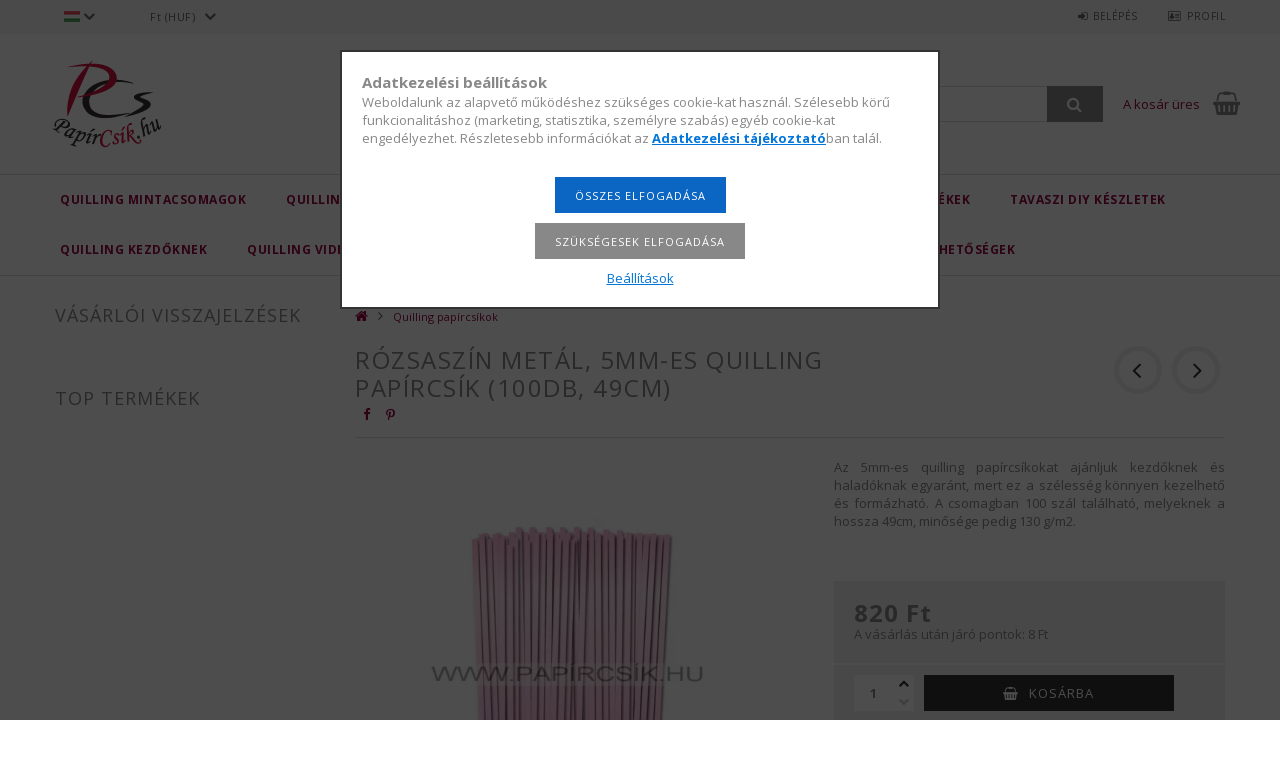

--- FILE ---
content_type: text/html; charset=UTF-8
request_url: https://www.papircsik.hu/Rozsaszin-METAL-5mm-es-quilling-papircsik-100db-49cm
body_size: 23812
content:
<!DOCTYPE html>
<html lang="hu">
<head>
<meta content="width=device-width, initial-scale=1.0" name="viewport" />
<link href="//fonts.googleapis.com/css?family=Open+Sans:300,400,600,700" rel="stylesheet" type="text/css" />
<meta charset="utf-8">
<meta name="description" content="Rózsaszín METÁL, 5mm-es quilling papírcsík (100db, 49cm), Az 5mm-es quilling papírcsíkokat ajánljuk kezdőknek és haladóknak egyaránt, mert ez a szélesség könnye">
<meta name="robots" content="index, follow">
<meta http-equiv="X-UA-Compatible" content="IE=Edge">
<meta property="og:site_name" content="Quilling papírcsíkok, eszközök és minták webáruháza" />
<meta property="og:title" content="Rózsaszín METÁL, 5mm-es quilling papírcsík (100db, 49cm) - Q">
<meta property="og:description" content="Rózsaszín METÁL, 5mm-es quilling papírcsík (100db, 49cm), Az 5mm-es quilling papírcsíkokat ajánljuk kezdőknek és haladóknak egyaránt, mert ez a szélesség könnye">
<meta property="og:type" content="product">
<meta property="og:url" content="https://www.papircsik.hu/Rozsaszin-METAL-5mm-es-quilling-papircsik-100db-49cm">
<meta property="og:image" content="https://www.papircsik.hu/img/35867/PCS574/5mm_rozsaszin_metal_papircsik_quilling_ok.webp">
<meta name="mobile-web-app-capable" content="yes">
<meta name="apple-mobile-web-app-capable" content="yes">
<meta name="MobileOptimized" content="320">
<meta name="HandheldFriendly" content="true">

<title>Rózsaszín METÁL, 5mm-es quilling papírcsík (100db, 49cm) - Q</title>


<script>
var service_type="shop";
var shop_url_main="https://www.papircsik.hu";
var actual_lang="hu";
var money_len="0";
var money_thousend=" ";
var money_dec=",";
var shop_id=35867;
var unas_design_url="https:"+"/"+"/"+"www.papircsik.hu"+"/"+"!common_design"+"/"+"custom"+"/"+"paperstrips.unas.hu"+"/";
var unas_design_code='0';
var unas_base_design_code='1500';
var unas_design_ver=3;
var unas_design_subver=0;
var unas_shop_url='https://www.papircsik.hu';
var responsive="yes";
var price_nullcut_disable=1;
var config_plus=new Array();
config_plus['cart_redirect']=1;
config_plus['money_type']='Ft';
config_plus['money_type_display']='Ft';
var lang_text=new Array();

var UNAS = UNAS || {};
UNAS.shop={"base_url":'https://www.papircsik.hu',"domain":'www.papircsik.hu',"username":'paperstrips.unas.hu',"id":35867,"lang":'hu',"currency_type":'Ft',"currency_code":'HUF',"currency_rate":'1',"currency_length":0,"base_currency_length":0,"canonical_url":'https://www.papircsik.hu/Rozsaszin-METAL-5mm-es-quilling-papircsik-100db-49cm'};
UNAS.design={"code":'0',"page":'artdet'};
UNAS.api_auth="fc5429dd32fc8cecee7c75ec1d4e7e07";
UNAS.customer={"email":'',"id":0,"group_id":0,"without_registration":0};
UNAS.customer["area_ids"]=[9240,9279,16953];
UNAS.shop["category_id"]="930867";
UNAS.shop["sku"]="PCS574";
UNAS.shop["product_id"]="760123940";
UNAS.shop["only_private_customer_can_purchase"] = false;
 

UNAS.text = {
    "button_overlay_close": `Bezár`,
    "popup_window": `Felugró ablak`,
    "list": `lista`,
    "updating_in_progress": `frissítés folyamatban`,
    "updated": `frissítve`,
    "is_opened": `megnyitva`,
    "is_closed": `bezárva`,
    "deleted": `törölve`,
    "consent_granted": `hozzájárulás megadva`,
    "consent_rejected": `hozzájárulás elutasítva`,
    "field_is_incorrect": `mező hibás`,
    "error_title": `Hiba!`,
    "product_variants": `termék változatok`,
    "product_added_to_cart": `A termék a kosárba került`,
    "product_added_to_cart_with_qty_problem": `A termékből csak [qty_added_to_cart] [qty_unit] került kosárba`,
    "product_removed_from_cart": `A termék törölve a kosárból`,
    "reg_title_name": `Név`,
    "reg_title_company_name": `Cégnév`,
    "number_of_items_in_cart": `Kosárban lévő tételek száma`,
    "cart_is_empty": `A kosár üres`,
    "cart_updated": `A kosár frissült`
};









window.lazySizesConfig=window.lazySizesConfig || {};
window.lazySizesConfig.loadMode=1;
window.lazySizesConfig.loadHidden=false;

window.dataLayer = window.dataLayer || [];
function gtag(){dataLayer.push(arguments)};
gtag('js', new Date());
</script>

<script src="https://www.papircsik.hu/!common_packages/jquery/jquery-3.2.1.js?mod_time=1682493230"></script>
<script src="https://www.papircsik.hu/!common_packages/jquery/plugins/migrate/migrate.js?mod_time=1682493230"></script>
<script src="https://www.papircsik.hu/!common_packages/jquery/plugins/autocomplete/autocomplete.js?mod_time=1751452520"></script>
<script src="https://www.papircsik.hu/!common_packages/jquery/plugins/cookie/cookie.js?mod_time=1682493230"></script>
<script src="https://www.papircsik.hu/!common_packages/jquery/plugins/tools/tools-1.2.7.js?mod_time=1682493230"></script>
<script src="https://www.papircsik.hu/!common_packages/jquery/plugins/slider-pro/jquery.sliderPro-unas.min.js?mod_time=1682493230"></script>
<script src="https://www.papircsik.hu/!common_packages/jquery/own/shop_common/exploded/common.js?mod_time=1764831094"></script>
<script src="https://www.papircsik.hu/!common_packages/jquery/own/shop_common/exploded/common_overlay.js?mod_time=1754986322"></script>
<script src="https://www.papircsik.hu/!common_packages/jquery/own/shop_common/exploded/common_shop_popup.js?mod_time=1754991412"></script>
<script src="https://www.papircsik.hu/!common_packages/jquery/own/shop_common/exploded/common_start_checkout.js?mod_time=1752056293"></script>
<script src="https://www.papircsik.hu/!common_packages/jquery/own/shop_common/exploded/design_1500.js?mod_time=1725525511"></script>
<script src="https://www.papircsik.hu/!common_packages/jquery/own/shop_common/exploded/function_change_address_on_order_methods.js?mod_time=1752056293"></script>
<script src="https://www.papircsik.hu/!common_packages/jquery/own/shop_common/exploded/function_check_password.js?mod_time=1751452520"></script>
<script src="https://www.papircsik.hu/!common_packages/jquery/own/shop_common/exploded/function_check_zip.js?mod_time=1767692285"></script>
<script src="https://www.papircsik.hu/!common_packages/jquery/own/shop_common/exploded/function_compare.js?mod_time=1751452520"></script>
<script src="https://www.papircsik.hu/!common_packages/jquery/own/shop_common/exploded/function_customer_addresses.js?mod_time=1725525511"></script>
<script src="https://www.papircsik.hu/!common_packages/jquery/own/shop_common/exploded/function_delivery_point_select.js?mod_time=1751452520"></script>
<script src="https://www.papircsik.hu/!common_packages/jquery/own/shop_common/exploded/function_favourites.js?mod_time=1725525511"></script>
<script src="https://www.papircsik.hu/!common_packages/jquery/own/shop_common/exploded/function_infinite_scroll.js?mod_time=1758625001"></script>
<script src="https://www.papircsik.hu/!common_packages/jquery/own/shop_common/exploded/function_language_and_currency_change.js?mod_time=1751452520"></script>
<script src="https://www.papircsik.hu/!common_packages/jquery/own/shop_common/exploded/function_param_filter.js?mod_time=1764233415"></script>
<script src="https://www.papircsik.hu/!common_packages/jquery/own/shop_common/exploded/function_postsale.js?mod_time=1751452520"></script>
<script src="https://www.papircsik.hu/!common_packages/jquery/own/shop_common/exploded/function_product_print.js?mod_time=1725525511"></script>
<script src="https://www.papircsik.hu/!common_packages/jquery/own/shop_common/exploded/function_product_subscription.js?mod_time=1751452520"></script>
<script src="https://www.papircsik.hu/!common_packages/jquery/own/shop_common/exploded/function_recommend.js?mod_time=1751452520"></script>
<script src="https://www.papircsik.hu/!common_packages/jquery/own/shop_common/exploded/function_saved_cards.js?mod_time=1751452520"></script>
<script src="https://www.papircsik.hu/!common_packages/jquery/own/shop_common/exploded/function_saved_filter_delete.js?mod_time=1751452520"></script>
<script src="https://www.papircsik.hu/!common_packages/jquery/own/shop_common/exploded/function_search_smart_placeholder.js?mod_time=1751452520"></script>
<script src="https://www.papircsik.hu/!common_packages/jquery/own/shop_common/exploded/function_vote.js?mod_time=1725525511"></script>
<script src="https://www.papircsik.hu/!common_packages/jquery/own/shop_common/exploded/page_cart.js?mod_time=1767791926"></script>
<script src="https://www.papircsik.hu/!common_packages/jquery/own/shop_common/exploded/page_customer_addresses.js?mod_time=1768291153"></script>
<script src="https://www.papircsik.hu/!common_packages/jquery/own/shop_common/exploded/page_order_checkout.js?mod_time=1725525511"></script>
<script src="https://www.papircsik.hu/!common_packages/jquery/own/shop_common/exploded/page_order_details.js?mod_time=1725525511"></script>
<script src="https://www.papircsik.hu/!common_packages/jquery/own/shop_common/exploded/page_order_methods.js?mod_time=1760086915"></script>
<script src="https://www.papircsik.hu/!common_packages/jquery/own/shop_common/exploded/page_order_return.js?mod_time=1725525511"></script>
<script src="https://www.papircsik.hu/!common_packages/jquery/own/shop_common/exploded/page_order_send.js?mod_time=1725525511"></script>
<script src="https://www.papircsik.hu/!common_packages/jquery/own/shop_common/exploded/page_order_subscriptions.js?mod_time=1751452520"></script>
<script src="https://www.papircsik.hu/!common_packages/jquery/own/shop_common/exploded/page_order_verification.js?mod_time=1752056293"></script>
<script src="https://www.papircsik.hu/!common_packages/jquery/own/shop_common/exploded/page_product_details.js?mod_time=1751452520"></script>
<script src="https://www.papircsik.hu/!common_packages/jquery/own/shop_common/exploded/page_product_list.js?mod_time=1725525511"></script>
<script src="https://www.papircsik.hu/!common_packages/jquery/own/shop_common/exploded/page_product_reviews.js?mod_time=1751452520"></script>
<script src="https://www.papircsik.hu/!common_packages/jquery/own/shop_common/exploded/page_reg.js?mod_time=1756187462"></script>
<script src="https://www.papircsik.hu/!common_packages/jquery/plugins/hoverintent/hoverintent.js?mod_time=1682493230"></script>
<script src="https://www.papircsik.hu/!common_packages/jquery/own/shop_tooltip/shop_tooltip.js?mod_time=1753441723"></script>
<script src="https://www.papircsik.hu/!common_packages/jquery/plugins/responsive_menu/responsive_menu-unas.js?mod_time=1682493230"></script>
<script src="https://www.papircsik.hu/!common_packages/jquery/plugins/slick/slick.js?mod_time=1682493230"></script>
<script src="https://www.papircsik.hu/!common_packages/jquery/plugins/perfectscrollbar/perfect-scrollbar.jquery.js?mod_time=1682493230"></script>
<script src="https://www.papircsik.hu/!common_packages/jquery/plugins/photoswipe/photoswipe.min.js?mod_time=1682493230"></script>
<script src="https://www.papircsik.hu/!common_packages/jquery/plugins/photoswipe/photoswipe-ui-default.min.js?mod_time=1682493230"></script>

<link href="https://www.papircsik.hu/!common_packages/jquery/plugins/autocomplete/autocomplete.css?mod_time=1682493230" rel="stylesheet" type="text/css">
<link href="https://www.papircsik.hu/!common_packages/jquery/plugins/slider-pro/css/slider-pro.min.css?mod_time=1682493230" rel="stylesheet" type="text/css">
<link href="https://www.papircsik.hu/!common_design/base/001500/css/common.css?mod_time=1763385135" rel="stylesheet" type="text/css">
<link href="https://www.papircsik.hu/!common_design/base/001500/css/page_artdet_1.css?mod_time=1724322379" rel="stylesheet" type="text/css">
<link href="https://www.papircsik.hu/!common_design/custom/paperstrips.unas.hu/css/custom.css?mod_time=1576220387" rel="stylesheet" type="text/css">
<link href="https://www.papircsik.hu/!common_design/custom/paperstrips.unas.hu/element/own.css?mod_time=1768132876" rel="stylesheet" type="text/css">

<link href="https://www.papircsik.hu/Rozsaszin-METAL-5mm-es-quilling-papircsik-100db-49cm" rel="canonical">
<link href="https://www.papircsik.hu/shop_ordered/35867/design_pic/favicon.ico" rel="shortcut icon">
<script>
        var google_consent=1;
    
        gtag('consent', 'default', {
           'ad_storage': 'denied',
           'ad_user_data': 'denied',
           'ad_personalization': 'denied',
           'analytics_storage': 'denied',
           'functionality_storage': 'denied',
           'personalization_storage': 'denied',
           'security_storage': 'granted'
        });

    
        gtag('consent', 'update', {
           'ad_storage': 'denied',
           'ad_user_data': 'denied',
           'ad_personalization': 'denied',
           'analytics_storage': 'denied',
           'functionality_storage': 'denied',
           'personalization_storage': 'denied',
           'security_storage': 'granted'
        });

        </script>
    <script async src="https://www.googletagmanager.com/gtag/js?id=UA-79433203-1"></script>    <script>
    gtag('config', 'UA-79433203-1');

          gtag('config', 'G-MFQBEEL872');
                </script>
        <script>
    var google_analytics=1;

                gtag('event', 'view_item', {
              "currency": "HUF",
              "value": '820',
              "items": [
                  {
                      "item_id": "PCS574",
                      "item_name": "Rózsaszín METÁL, 5mm-es quilling papírcsík (100db, 49cm)",
                      "item_category": "Quilling papírcsíkok",
                      "price": '820'
                  }
              ],
              'non_interaction': true
            });
               </script>
       <script>
        var google_ads=1;

                gtag('event','remarketing', {
            'ecomm_pagetype': 'product',
            'ecomm_prodid': ["PCS574"],
            'ecomm_totalvalue': 820        });
            </script>
        <!-- Google Tag Manager -->
    <script>(function(w,d,s,l,i){w[l]=w[l]||[];w[l].push({'gtm.start':
            new Date().getTime(),event:'gtm.js'});var f=d.getElementsByTagName(s)[0],
            j=d.createElement(s),dl=l!='dataLayer'?'&l='+l:'';j.async=true;j.src=
            'https://www.googletagmanager.com/gtm.js?id='+i+dl;f.parentNode.insertBefore(j,f);
        })(window,document,'script','dataLayer','GTM-52J5HT3');</script>
    <!-- End Google Tag Manager -->

    
    <script>
    var facebook_pixel=1;
    /* <![CDATA[ */
        !function(f,b,e,v,n,t,s){if(f.fbq)return;n=f.fbq=function(){n.callMethod?
            n.callMethod.apply(n,arguments):n.queue.push(arguments)};if(!f._fbq)f._fbq=n;
            n.push=n;n.loaded=!0;n.version='2.0';n.queue=[];t=b.createElement(e);t.async=!0;
            t.src=v;s=b.getElementsByTagName(e)[0];s.parentNode.insertBefore(t,s)}(window,
                document,'script','//connect.facebook.net/en_US/fbevents.js');

        fbq('init', '1645214605541686');
                fbq('track', 'PageView', {}, {eventID:'PageView.aXYhjAH0_1PyWMjauL1eLAAAHko'});
        
        fbq('track', 'ViewContent', {
            content_name: 'Rózsaszín METÁL, 5mm-es quilling papírcsík (100db, 49cm)',
            content_category: 'Quilling papírcsíkok',
            content_ids: ['PCS574'],
            contents: [{'id': 'PCS574', 'quantity': '1'}],
            content_type: 'product',
            value: 820,
            currency: 'HUF'
        }, {eventID:'ViewContent.aXYhjAH0_1PyWMjauL1eLAAAHko'});

        
        $(document).ready(function() {
            $(document).on("addToCart", function(event, product_array){
                facebook_event('AddToCart',{
					content_name: product_array.name,
					content_category: product_array.category,
					content_ids: [product_array.sku],
					contents: [{'id': product_array.sku, 'quantity': product_array.qty}],
					content_type: 'product',
					value: product_array.price,
					currency: 'HUF'
				}, {eventID:'AddToCart.' + product_array.event_id});
            });

            $(document).on("addToFavourites", function(event, product_array){
                facebook_event('AddToWishlist', {
                    content_ids: [product_array.sku],
                    content_type: 'product'
                }, {eventID:'AddToFavourites.' + product_array.event_id});
            });
        });

    /* ]]> */
    </script>


	<!-- Hotjar Tracking Code-->
	<script>
		(function(h,o,t,j,a,r){
			h.hj=h.hj||function(){(h.hj.q=h.hj.q||[]).push(arguments)};
			h._hjSettings={hjid:1500268,hjsv:6};
			a=o.getElementsByTagName('head')[0];
			r=o.createElement('script');r.async=1;
			r.src=t+h._hjSettings.hjid+j+h._hjSettings.hjsv;
			a.appendChild(r);
		})(window,document,'//static.hotjar.com/c/hotjar-','.js?sv=');
	</script>


<script id="barat_hud_sr_script">if(document.getElementById("fbarat")===null){var hst = document.createElement("script");hst.src = "//admin.fogyasztobarat.hu/h-api.js";hst.type = "text/javascript";hst.setAttribute("data-id", "7I2W93FI");hst.setAttribute("id", "fbarat");var hs = document.getElementById("barat_hud_sr_script");hs.parentNode.insertBefore(hst, hs);}</script>




</head>

<body class='design_ver3' id="ud_shop_artdet">
    <!-- Google Tag Manager (noscript) -->
    <noscript><iframe src="https://www.googletagmanager.com/ns.html?id=GTM-52J5HT3"
                      height="0" width="0" style="display:none;visibility:hidden"></iframe></noscript>
    <!-- End Google Tag Manager (noscript) -->
        <div id="fb-root"></div>
    <script>
        window.fbAsyncInit = function() {
            FB.init({
                xfbml            : true,
                version          : 'v22.0'
            });
        };
    </script>
    <script async defer crossorigin="anonymous" src="https://connect.facebook.net/hu_HU/sdk.js"></script>
    <div id="image_to_cart" style="display:none; position:absolute; z-index:100000;"></div>
<div class="overlay_common overlay_warning" id="overlay_cart_add"></div>
<script>$(document).ready(function(){ overlay_init("cart_add",{"onBeforeLoad":false}); });</script>
<div id="overlay_login_outer"></div>	
	<script>
	$(document).ready(function(){
	    var login_redir_init="";

		$("#overlay_login_outer").overlay({
			onBeforeLoad: function() {
                var login_redir_temp=login_redir_init;
                if (login_redir_act!="") {
                    login_redir_temp=login_redir_act;
                    login_redir_act="";
                }

									$.ajax({
						type: "GET",
						async: true,
						url: "https://www.papircsik.hu/shop_ajax/ajax_popup_login.php",
						data: {
							shop_id:"35867",
							lang_master:"hu",
                            login_redir:login_redir_temp,
							explicit:"ok",
							get_ajax:"1"
						},
						success: function(data){
							$("#overlay_login_outer").html(data);
							if (unas_design_ver >= 5) $("#overlay_login_outer").modal('show');
							$('#overlay_login1 input[name=shop_pass_login]').keypress(function(e) {
								var code = e.keyCode ? e.keyCode : e.which;
								if(code.toString() == 13) {		
									document.form_login_overlay.submit();		
								}	
							});	
						}
					});
								},
			top: 50,
			mask: {
	color: "#000000",
	loadSpeed: 200,
	maskId: "exposeMaskOverlay",
	opacity: 0.7
},
			closeOnClick: (config_plus['overlay_close_on_click_forced'] === 1),
			onClose: function(event, overlayIndex) {
				$("#login_redir").val("");
			},
			load: false
		});
		
			});
	function overlay_login() {
		$(document).ready(function(){
			$("#overlay_login_outer").overlay().load();
		});
	}
	function overlay_login_remind() {
        if (unas_design_ver >= 5) {
            $("#overlay_remind").overlay().load();
        } else {
            $(document).ready(function () {
                $("#overlay_login_outer").overlay().close();
                setTimeout('$("#overlay_remind").overlay().load();', 250);
            });
        }
	}

    var login_redir_act="";
    function overlay_login_redir(redir) {
        login_redir_act=redir;
        $("#overlay_login_outer").overlay().load();
    }
	</script>  
	<div class="overlay_common overlay_info" id="overlay_remind"></div>
<script>$(document).ready(function(){ overlay_init("remind",[]); });</script>

	<script>
    	function overlay_login_error_remind() {
		$(document).ready(function(){
			load_login=0;
			$("#overlay_error").overlay().close();
			setTimeout('$("#overlay_remind").overlay().load();', 250);	
		});
	}
	</script>  
	<div class="overlay_common overlay_info" id="overlay_newsletter"></div>
<script>$(document).ready(function(){ overlay_init("newsletter",[]); });</script>

<script>
function overlay_newsletter() {
    $(document).ready(function(){
        $("#overlay_newsletter").overlay().load();
    });
}
</script>
<div class="overlay_common overlay_error" id="overlay_script"></div>
<script>$(document).ready(function(){ overlay_init("script",[]); });</script>
    <script>
    $(document).ready(function() {
        $.ajax({
            type: "GET",
            url: "https://www.papircsik.hu/shop_ajax/ajax_stat.php",
            data: {master_shop_id:"35867",get_ajax:"1"}
        });
    });
    </script>
    
<div id="responsive_cat_menu"><div id="responsive_cat_menu_content"><script>var responsive_menu='$(\'#responsive_cat_menu ul\').responsive_menu({ajax_type: "GET",ajax_param_str: "cat_key|aktcat",ajax_url: "https://www.papircsik.hu/shop_ajax/ajax_box_cat.php",ajax_data: "master_shop_id=35867&lang_master=hu&get_ajax=1&type=responsive_call&box_var_name=shop_cat&box_var_already=no&box_var_responsive=yes&box_var_section=content&box_var_highlight=yes&box_var_type=normal&box_var_multilevel_id=responsive_cat_menu",menu_id: "responsive_cat_menu"});'; </script><div class="responsive_menu"><div class="responsive_menu_nav"><div class="responsive_menu_navtop"><div class="responsive_menu_back "></div><div class="responsive_menu_title ">&nbsp;</div><div class="responsive_menu_close "></div></div><div class="responsive_menu_navbottom"></div></div><div class="responsive_menu_content"><ul style="display:none;"><li><span class="ajax_param">404543|930867</span><a href="https://www.papircsik.hu/quilling-mintacsomagok/" class="text_small resp_clickable" onclick="return false;">Quilling mintacsomagok <span class='box_cat_num'>[84]</span></a></li><li class="active_menu"><div class="next_level_arrow"></div><span class="ajax_param">930867|930867</span><a href="https://www.papircsik.hu/quilling-papircsikok/" class="text_small has_child resp_clickable" onclick="return false;">Quilling papírcsíkok <span class='box_cat_num'>[1128]</span></a></li><li><span class="ajax_param">214122|930867</span><a href="https://www.papircsik.hu/quilling-eszkozok/" class="text_small resp_clickable" onclick="return false;">Quilling eszközök <span class='box_cat_num'>[50]</span></a></li><li><div class="next_level_arrow"></div><span class="ajax_param">685293|930867</span><a href="https://www.papircsik.hu/quilling-kiegeszitok/" class="text_small has_child resp_clickable" onclick="return false;">Quilling kiegészítők <span class='box_cat_num'>[289]</span></a></li><li class="responsive_menu_item_page"><span class="ajax_param">9999999535080|0</span><a href="https://www.papircsik.hu/akcios_termekek" class="text_small responsive_menu_page resp_clickable" onclick="return false;" target="_top">Akciós Termékek</a></li><li class="responsive_menu_item_page"><span class="ajax_param">9999999856585|0</span><a href="https://www.papircsik.hu/spg/856585/Tavaszi-DIY-keszletek" class="text_small responsive_menu_page resp_clickable" onclick="return false;" target="_top">Tavaszi DIY készletek</a></li><li class="responsive_menu_item_page"><span class="ajax_param">9999999865059|0</span><a href="https://www.papircsik.hu/quilling-kezdoknek/" class="text_small responsive_menu_page resp_clickable" onclick="return false;" target="_top">Quilling kezdőknek</a></li><li class="responsive_menu_item_page"><span class="ajax_param">9999999715277|0</span><a href="https://www.papircsik.hu/quilling-videok/" class="text_small responsive_menu_page resp_clickable" onclick="return false;" target="_top">Quilling videók</a></li><li class="responsive_menu_item_page"><span class="ajax_param">9999999344031|0</span><a href="https://www.papircsik.hu/quilling-foglalkozas/" class="text_small responsive_menu_page resp_clickable" onclick="return false;" target="_top">Quilling foglalkozás</a></li><li class="responsive_menu_item_page"><span class="ajax_param">9999999771695|0</span><a href="https://www.papircsik.hu/quilling-palyazatok/" class="text_small responsive_menu_page resp_clickable" onclick="return false;" target="_top">Quilling pályázatok</a></li><li class="responsive_menu_item_page"><span class="ajax_param">9999999991246|0</span><a href="https://www.papircsik.hu/shop_contact.php?tab=shipping" class="text_small responsive_menu_page resp_clickable" onclick="return false;" target="_top">Szállítás</a></li><li class="responsive_menu_item_page"><span class="ajax_param">9999999345205|0</span><a href="https://www.papircsik.hu/shop_contact.php" class="text_small responsive_menu_page resp_clickable" onclick="return false;" target="_top">Elérhetőségek</a></li></ul></div></div></div></div>
<div id="filter_mobile">
	<div class="filter_mobile_head">
	    <div class="filter_mobile_title"></div>
    	<div id="filter_mobile_close"></div>
    	<div class="clear_fix"></div>
    </div>
    <div class="filter_mobile_content"></div>
</div>

<div id="container">
	

    <div id="header">
    	<div id="header_top">
        	<div id="header_top_wrap" class="row">
                <div id="money_lang" class="col-sm-4">                  
                    <div id="lang">
<div id='box_lang_content' class='box_content'>
    
    <div class='box_lang_type_flag current_flag'>
    	<img src="https://www.papircsik.hu/!common_design/own/image/icon/flag/16x11/hu.gif" alt="Magyar" title="Magyar"   />
    </div>
    <div class='box_lang_type_flag flag_list'>
        <a id="box_lang_hu" data-lang="hu" href="#" data-uri="/Rozsaszin-METAL-5mm-es-quilling-papircsik-100db-49cm" onclick="location.href='https://www.papircsik.hu'+$(this).data('uri')" class="text_small box_lang_a_select" title="Magyar" rel="nofollow"><img src="https://www.papircsik.hu/!common_design/own/image/icon/flag/16x11/hu.gif" alt="Magyar" title="Magyar"  class="box_lang_flag_select" /></a><a id="box_lang_de" data-lang="de" href="#" data-uri="/de/Rozsaszin-METAL-5mm-es-quilling-papircsik-100db-49cm" onclick="location.href='https://www.papircsik.hu'+$(this).data('uri')" class="text_small" title="Deutsch" rel="nofollow"><img src="https://www.papircsik.hu/!common_design/own/image/icon/flag/16x11/de.gif" alt="Deutsch" title="Deutsch"  class="box_lang_flag" /></a><a id="box_lang_ro" data-lang="ro" href="#" data-uri="/ro/Rozsaszin-METAL-5mm-es-quilling-papircsik-100db-49cm" onclick="location.href='https://www.papircsik.hu'+$(this).data('uri')" class="text_small" title="Română" rel="nofollow"><img src="https://www.papircsik.hu/!common_design/own/image/icon/flag/16x11/ro.gif" alt="Română" title="Română"  class="box_lang_flag" /></a><a id="box_lang_sk" data-lang="sk" href="#" data-uri="/sk/Rozsaszin-METAL-5mm-es-quilling-papircsik-100db-49cm" onclick="location.href='https://www.papircsik.hu'+$(this).data('uri')" class="text_small" title="Slovenčina" rel="nofollow"><img src="https://www.papircsik.hu/!common_design/own/image/icon/flag/16x11/sk.gif" alt="Slovenčina" title="Slovenčina"  class="box_lang_flag" /></a><a id="box_lang_at" data-lang="at" href="#" data-uri="/at/Rozsaszin-METAL-5mm-es-quilling-papircsik-100db-49cm" onclick="location.href='https://www.papircsik.hu'+$(this).data('uri')" class="text_small" title="Deutsch (AT)" rel="nofollow"><img src="https://www.papircsik.hu/!common_design/own/image/icon/flag/16x11/at.gif" alt="Deutsch (AT)" title="Deutsch (AT)"  class="box_lang_flag" /></a>
    </div>
    <script>
		$('.current_flag').click( function(e) {
				$(this).toggleClass('grey');
				$('.flag_list').slideToggle(400);
				e.stopPropagation();
		});
		$('html').click(function() {
			if($('.flag_list').is(':visible')) {
				$('.flag_list').slideUp(400);
			}
			if($('.current_flag').hasClass('grey')) {
				$('.current_flag').removeClass('grey');
			}
		});
	</script>
    
</div>

</div>
                    <div id="money"><div id='box_money_content' class='box_content'>
    <form name="form_moneychange" action="https://www.papircsik.hu/shop_moneychange.php" method="post">
        <input name="file_back" type="hidden" value="/Rozsaszin-METAL-5mm-es-quilling-papircsik-100db-49cm">
        <span class="text_select"><select name="session_money_select" id="session_money_select" onchange="document.form_moneychange.submit();" class="text_normal"><option value="-1" selected="selected">Ft (HUF)</option><option value="0" >EUR - €</option></select></span>
    </form>
</div></div>
                    <div class="clear_fix"></div>
                </div>
                <div class="col-sm-2"></div>
                <div id="header_menu" class="col-sm-6">
                	<ul class="list-inline">
	                    <li class="list-inline-item login">
    
        
            
                <script>
                    function overlay_login() {
                        $(document).ready(function(){
                            $("#overlay_login_outer").overlay().load();
                        });
                    }
                </script>
                <a href="javascript:overlay_login();" class="menu_login">Belépés</a>
            

            
        

        

        

        

    
</li>
        	            <li class="list-inline-item profil"><a href="https://www.papircsik.hu/shop_order_track.php">Profil</a></li>
                        <li class="list-inline-item fav"></li>
                        <li class="list-inline-item compare"></li>
                    </ul>
                </div>
                <div class="clear_fix"></div>
        	</div>
        </div>
        
    	<div id="header_content">
        	<div id="header_content_wrap">
                <div id="logo">



    

    
        <div id="header_logo_img" class="js-element header_logo_img-container" data-element-name="header_logo">
            
                
                    <div class="header_logo_img-wrap header_logo_img-wrap-1">
                        <div class="header_logo_1_img-wrapper">
                            <a href="https://www.papircsik.hu/">
                            <picture>
                                
                                <source media="(max-width: 479.8px)" srcset="https://www.papircsik.hu/!common_design/custom/paperstrips.unas.hu/element/layout_hu_header_logo-300x100_1_default.png?time=1746463466">
                                <source media="(max-width: 767.8px)" srcset="https://www.papircsik.hu/!common_design/custom/paperstrips.unas.hu/element/layout_hu_header_logo-300x100_1_default.png?time=1746463466">
                                <source media="(max-width: 1023.8px)" srcset="https://www.papircsik.hu/!common_design/custom/paperstrips.unas.hu/element/layout_hu_header_logo-300x100_1_default.png?time=1746463466">
                                <img width="300" height="100"
                                     src="https://www.papircsik.hu/!common_design/custom/paperstrips.unas.hu/element/layout_hu_header_logo-300x100_1_default.png?time=1746463466" alt="Quilling papírcsíkok, eszközök és minták webáruháza"
                                     
                                >
                            </picture>
                            </a>
                        </div>
                    </div>
                
                
            
        </div>
    

</div>
                <div id="header_banner"></div>
                <div id="header_content_right">
	                <div id="search"><div id="box_search_content" class="box_content browser-is-chrome">
    <form name="form_include_search" id="form_include_search" action="https://www.papircsik.hu/shop_search.php" method="get">
        <div class="box_search_field">
            <input data-stay-visible-breakpoint="1000" name="search" id="box_search_input" type="text" pattern=".{3,100}"
                   maxlength="100" class="text_small ac_input js-search-input" title="Hosszabb kereső kifejezést írjon be!"
                   placeholder="Keresés" autocomplete="off"
                   required
            >
        </div>
        <button class="box_search_button fa fa-search" type="submit" title="Keresés"></button>
    </form>
</div>
<script>
/* CHECK SEARCH INPUT CONTENT  */
function checkForInput(element) {
    let thisEl = $(element);
    let tmpval = thisEl.val();
    thisEl.toggleClass('not-empty', tmpval.length >= 1);
    thisEl.toggleClass('search-enable', tmpval.length >= 3);
}
/* CHECK SEARCH INPUT CONTENT  */
$('#box_search_input').on('blur change keyup', function() {
    checkForInput(this);
});
</script>
<script>
    $(document).ready(function(){
        $(document).on('smartSearchInputLoseFocus', function(){
            if ($('.js-search-smart-autocomplete').length>0) {
                setTimeout(function () {
                    let height = $(window).height() - ($('.js-search-smart-autocomplete').offset().top - $(window).scrollTop()) - 20;
                    $('.search-smart-autocomplete').css('max-height', height + 'px');
                }, 300);
            }
        });
    });
</script></div>
                    <div id="cart"><div id='box_cart_content' class='box_content'>




<div id="box_cart_content_full">
    <div class='box_cart_item'>
        <a href='https://www.papircsik.hu/shop_cart.php'>
    
                
    
                
                    <span class='box_cart_empty'>A kosár üres</span>
                    
                
    
        </a>
    </div>
    
    	
    
</div>


<div class="box_cart_itemlist">
    
    <div class="box_cart_itemlist_list">
        
    </div>
    
    
    <div class="box_cart_sum_row">
        
            <div class='box_cart_price_label'>Összesen:</div>
        
        
            <div class='box_cart_price'><span class='text_color_fault'>0 Ft</span></div>
        
        <div class='clear_fix'></div>
	</div>
    
        <div class='box_cart_button'><input name="Button" type="button" value="Megrendelés" onclick="location.href='https://www.papircsik.hu/shop_cart.php'" /></div>
    
    
</div>



</div>


    <script>
        $("#box_cart_content_full").click(function() {
            document.location.href="https://www.papircsik.hu/shop_cart.php";
        });
		$(document).ready (function() {
			$('#box_cart_content').hoverIntent({
                over: function () {
                    $(this).find('.box_cart_itemlist').stop(true).slideDown(400, function () {
                        $('.box_cart_itemlist_list').perfectScrollbar();
                    });
                },
                out: function () {
                    $(this).find('.box_cart_itemlist').slideUp(400);
                },
                interval: 100,
                sensitivity: 6,
                timeout: 1000
            });
		});
    </script>
</div>
                </div>
                <div class="clear_fix"></div>
        	</div>
        </div>

        <div id="header_bottom">
            <div id="header_bottom_wrap">
                <div class="fixed_logo">



    

    
        <div id="header_logo_fixed_img" class="js-element header_logo_fixed_img-container" data-element-name="header_logo_fixed">
            
                
                    <div class="header_logo_fixed_img-wrap header_logo_fixed_img-wrap-1">
                        <div class="header_logo_fixed_1_img-wrapper">
                            <a href="https://www.papircsik.hu/">
                            <picture>
                                
                                <source media="(max-width: 479.8px)" srcset="https://www.papircsik.hu/!common_design/custom/paperstrips.unas.hu/element/layout_hu_header_logo_fixed-100x100_1_default.png?time=1573459998">
                                <source media="(max-width: 767.8px)" srcset="https://www.papircsik.hu/!common_design/custom/paperstrips.unas.hu/element/layout_hu_header_logo_fixed-100x100_1_default.png?time=1573459998">
                                <source media="(max-width: 1023.8px)" srcset="https://www.papircsik.hu/!common_design/custom/paperstrips.unas.hu/element/layout_hu_header_logo_fixed-100x100_1_default.png?time=1573459998">
                                <img width="100" height="100"
                                     src="https://www.papircsik.hu/!common_design/custom/paperstrips.unas.hu/element/layout_hu_header_logo_fixed-100x100_1_default.png?time=1573459998" alt="Quilling papírcsíkok, eszközök és minták webáruháza"
                                     
                                >
                            </picture>
                            </a>
                        </div>
                    </div>
                
                
            
        </div>
    

</div>
                <ul id="mainmenu">
                    
<li>
<a  href="https://www.papircsik.hu/quilling-mintacsomagok/">Quilling mintacsomagok</a>
    
</li>

<li>
<a class="menu_item_haschild" href="https://www.papircsik.hu/quilling-papircsikok/">Quilling papírcsíkok</a>
    
	<div class="catmenu_lvl2_outer">
        <ul class="catmenu_lvl2 ">
        	
	
	<li>
    	<a href="https://www.papircsik.hu/2mm-quilling-papircsikok/">2mm-es quilling papírcsíkok</a>
		
	</li>
	
	<li>
    	<a href="https://www.papircsik.hu/spl/834916/3mm-es-quilling-papircsikok">3mm-es quilling papírcsíkok</a>
		
	</li>
	
	<li>
    	<a href="https://www.papircsik.hu/spl/170875/4mm-es-quilling-papircsikok">4mm-es quilling papírcsíkok</a>
		
	</li>
	
	<li>
    	<a href="https://www.papircsik.hu/spl/543066/5mm-es-quilling-papircsikok">5mm-es quilling papírcsíkok</a>
		
	</li>
	
	<li>
    	<a href="https://www.papircsik.hu/spl/515771/6mm-es-quilling-papircsikok">6mm-es quilling papírcsíkok</a>
		
	</li>
	
	<li>
    	<a href="https://www.papircsik.hu/spl/785856/7mm-es-quilling-papircsikok">7mm-es quilling papírcsíkok</a>
		
	</li>
	
	<li>
    	<a href="https://www.papircsik.hu/spl/123011/10mm-es-quilling-papircsikok">10mm-es quilling papírcsíkok</a>
		
	</li>
	

        </ul>
        
	</div>
    
</li>

<li>
<a  href="https://www.papircsik.hu/quilling-eszkozok/">Quilling eszközök</a>
    
</li>

<li>
<a class="menu_item_haschild" href="https://www.papircsik.hu/quilling-kiegeszitok/">Quilling kiegészítők</a>
    
	<div class="catmenu_lvl2_outer">
        <ul class="catmenu_lvl2 ">
        	
	
	<li>
    	<a href="https://www.papircsik.hu/spl/980171/Kiegeszitok">Kiegészítők</a>
		
	</li>
	
	<li>
    	<a href="https://www.papircsik.hu/quilling-ragasztok/">Ragasztók</a>
		
	</li>
	
	<li>
    	<a href="https://www.papircsik.hu/spl/609190/Felgombgyongyok">Félgömbgyöngyök</a>
		
	</li>
	

        </ul>
        
	</div>
    
</li>

                    <li class="menu_item_plus menu_item_1" id="menu_item_id_535080"><a href="https://www.papircsik.hu/akcios_termekek" target="_top">Akciós Termékek</a></li><li class="menu_item_plus menu_item_2" id="menu_item_id_856585"><a href="https://www.papircsik.hu/spg/856585/Tavaszi-DIY-keszletek" target="_top">Tavaszi DIY készletek</a></li><li class="menu_item_plus menu_item_3" id="menu_item_id_865059"><a href="https://www.papircsik.hu/quilling-kezdoknek/" target="_top">Quilling kezdőknek</a></li><li class="menu_item_plus menu_item_4" id="menu_item_id_715277"><a href="https://www.papircsik.hu/quilling-videok/" target="_top">Quilling videók</a></li><li class="menu_item_plus menu_item_5" id="menu_item_id_344031"><a href="https://www.papircsik.hu/quilling-foglalkozas/" target="_top">Quilling foglalkozás</a></li><li class="menu_item_plus menu_item_6" id="menu_item_id_771695"><a href="https://www.papircsik.hu/quilling-palyazatok/" target="_top">Quilling pályázatok</a></li><li class="menu_item_plus menu_item_7" id="menu_item_id_991246"><a href="https://www.papircsik.hu/shop_contact.php?tab=shipping" target="_top">Szállítás</a></li><li class="menu_item_plus menu_item_8" id="menu_item_id_345205"><a href="https://www.papircsik.hu/shop_contact.php" target="_top">Elérhetőségek</a></li>
                </ul>
                <div class="clear_fix"></div>
                <div class="fixed_text">PapírCsík.hu - mert quillingezni jó!</div>
                <div id="mobile_mainmenu">
                    <div class="mobile_mainmenu_text">Menü:</div>
                    <div class="mobile_mainmenu_icon" id="mobile_cat_icon"></div>
                    <div class="mobile_mainmenu_icon" id="mobile_filter_icon"></div>
                    <div class="mobile_mainmenu_icon" id="mobile_search_icon"></div>
                    <div class="mobile_mainmenu_icon" id="mobile_cart_icon"><div id="box_cart_content2">





<div class="box_cart_itemlist">
    
    
    <div class="box_cart_sum_row">
        
        
            <div class='box_cart_price'><span class='text_color_fault'>0 Ft</span></div>
        
        <div class='clear_fix'></div>
	</div>
    
    
</div>


	<div class='box_cart_item'>
        <a href='https://www.papircsik.hu/shop_cart.php'>
                

                
                    
                    
                        
                        0
                    
                
        </a>
    </div>
    
    	
    





    <script>
        $("#mobile_cart_icon").click(function() {
            document.location.href="https://www.papircsik.hu/shop_cart.php";
        });
		$(document).ready (function() {
			$('#box_cart_content').hoverIntent({
                over: function () {
                    $(this).find('.box_cart_itemlist').stop(true).slideDown(400, function () {
                        $('.box_cart_itemlist_list').perfectScrollbar();
                    });
                },
                out: function () {
                    $(this).find('.box_cart_itemlist').slideUp(400);
                },
                interval: 100,
                sensitivity: 6,
                timeout: 1000
            });
		});
    </script>
</div></div>
                </div>
            </div>
        </div>
        
    </div>
    
    <div id="slideshow">
        





    



    <script>
        $(document ).ready(function($) {
            var slider = $('#banner_start_big_slider-pro').sliderPro({
                init: function( event ) {
                    $('.banner_start_big-wrapper').addClass('init');

                    setTimeout(function() {
                        $('.sp-nav-btn').removeClass('invisible');
                    }, 1500);
                },
                width: 1920,
                
                autoHeight: true,
                responsive: true,
                arrows: true,
                
                buttons: true,
                
                loop: false,
                
                
                waitForLayers: true,
                keyboardOnlyOnFocus: true,
                autoScaleLayers: true,
                centerImage: true,
                
                
                
                autoplay: true,
                autoplayDelay: 3000
                
                
            });
            
            slider.on( 'gotoSlide', function( event ) {
                $('.banner_start_big-wrapper').addClass('inited');
            });
            
        });
    </script>
    <div class="js-element banner_start_big-wrapper" data-element-name="banner_start_big">
        <div id="banner_start_big_slider-pro" class="slider-pro">
            <div class="sp-slides">
                
                <div class="sp-slide">
                    
                    <a class="sp-image-link" href="https://www.papircsik.hu/quilling-eszkozok/">
                    <img width="1920" height="600" class="sp-image" alt="Quilling papírcsíkok, eszközök és minták webáruháza" src="https://www.papircsik.hu/main_pic/space.gif"
                         data-src="https://www.papircsik.hu/!common_design/custom/paperstrips.unas.hu/element/layout_hu_banner_start_big-1920_2_default.png?time=1758705744"
                         data-small="https://www.papircsik.hu/!common_design/custom/paperstrips.unas.hu/element/layout_hu_banner_start_big-1920_2_large.png?time=1758705744"
                         data-medium="https://www.papircsik.hu/!common_design/custom/paperstrips.unas.hu/element/layout_hu_banner_start_big-1920_2_large.png?time=1758705744"
                         data-large="https://www.papircsik.hu/!common_design/custom/paperstrips.unas.hu/element/layout_hu_banner_start_big-1920_2_large.png?time=1758705744"
                         
                         
                         
                         >
                    </a>
                    

                    

                    
                </div>
                
                <div class="sp-slide">
                    
                    <a class="sp-image-link" href="https://www.papircsik.hu/quilling-papircsikok/">
                    <img width="1920" height="600" class="sp-image" alt="Quilling papírcsíkok, eszközök és minták webáruháza" src="https://www.papircsik.hu/main_pic/space.gif"
                         data-src="https://www.papircsik.hu/!common_design/custom/paperstrips.unas.hu/element/layout_hu_banner_start_big-1920_3_default.webp?time=1758705744"
                         data-small="https://www.papircsik.hu/!common_design/custom/paperstrips.unas.hu/element/layout_hu_banner_start_big-1920_3_large.webp?time=1758705744"
                         data-medium="https://www.papircsik.hu/!common_design/custom/paperstrips.unas.hu/element/layout_hu_banner_start_big-1920_3_large.webp?time=1758705744"
                         data-large="https://www.papircsik.hu/!common_design/custom/paperstrips.unas.hu/element/layout_hu_banner_start_big-1920_3_large.webp?time=1758705744"
                         
                         
                         
                         >
                    </a>
                    

                    

                    
                </div>
                
            </div>
        </div>
    </div>


    </div>
    
    <div id="start_banners">
    	<div class="start_banner_box">



    

    
        <div id="start_banner_1_img" class="js-element start_banner_1_img-container" data-element-name="start_banner_1">
            
                
                    <div class="start_banner_1_img-wrap start_banner_1_img-wrap-1">
                        <div class="start_banner_1_1_img-wrapper">
                            <a href="https://www.papircsik.hu/quilling-mintacsomagok/">
                            <picture>
                                
                                <source media="(max-width: 479.8px)" srcset="https://www.papircsik.hu/!common_design/custom/paperstrips.unas.hu/element/layout_hu_start_banner_1-300_1_default.png?time=1611478317">
                                <source media="(max-width: 767.8px)" srcset="https://www.papircsik.hu/!common_design/custom/paperstrips.unas.hu/element/layout_hu_start_banner_1-300_1_default.png?time=1611478317">
                                <source media="(max-width: 1023.8px)" srcset="https://www.papircsik.hu/!common_design/custom/paperstrips.unas.hu/element/layout_hu_start_banner_1-300_1_default.png?time=1611478317">
                                <img width="300" height="300"
                                     src="https://www.papircsik.hu/!common_design/custom/paperstrips.unas.hu/element/layout_hu_start_banner_1-300_1_default.png?time=1611478317" alt="Quilling papírcsíkok, eszközök és minták webáruháza"
                                     
                                >
                            </picture>
                            </a>
                        </div>
                    </div>
                
                
            
        </div>
    

</div>
        <div class="start_banner_box">



    

    
        <div id="start_banner_2_img" class="js-element start_banner_2_img-container" data-element-name="start_banner_2">
            
                
                    <div class="start_banner_2_img-wrap start_banner_2_img-wrap-1">
                        <div class="start_banner_2_1_img-wrapper">
                            <a href="https://www.papircsik.hu/quilling-kezdoknek/">
                            <picture>
                                
                                <source media="(max-width: 479.8px)" srcset="https://www.papircsik.hu/!common_design/custom/paperstrips.unas.hu/element/layout_hu_start_banner_2-300_1_default.png?time=1569591815">
                                <source media="(max-width: 767.8px)" srcset="https://www.papircsik.hu/!common_design/custom/paperstrips.unas.hu/element/layout_hu_start_banner_2-300_1_default.png?time=1569591815">
                                <source media="(max-width: 1023.8px)" srcset="https://www.papircsik.hu/!common_design/custom/paperstrips.unas.hu/element/layout_hu_start_banner_2-300_1_default.png?time=1569591815">
                                <img width="300" height="300"
                                     src="https://www.papircsik.hu/!common_design/custom/paperstrips.unas.hu/element/layout_hu_start_banner_2-300_1_default.png?time=1569591815" alt="Quilling papírcsíkok, eszközök és minták webáruháza"
                                     
                                >
                            </picture>
                            </a>
                        </div>
                    </div>
                
                
            
        </div>
    

</div>
        <div class="start_banner_box">



    

    
        <div id="start_banner_3_img" class="js-element start_banner_3_img-container" data-element-name="start_banner_3">
            
                
                    <div class="start_banner_3_img-wrap start_banner_3_img-wrap-1">
                        <div class="start_banner_3_1_img-wrapper">
                            <a href="https://www.papircsik.hu/quilling-videok/">
                            <picture>
                                
                                <source media="(max-width: 479.8px)" srcset="https://www.papircsik.hu/!common_design/custom/paperstrips.unas.hu/element/layout_hu_start_banner_3-300_1_default.png?time=1569493155">
                                <source media="(max-width: 767.8px)" srcset="https://www.papircsik.hu/!common_design/custom/paperstrips.unas.hu/element/layout_hu_start_banner_3-300_1_default.png?time=1569493155">
                                <source media="(max-width: 1023.8px)" srcset="https://www.papircsik.hu/!common_design/custom/paperstrips.unas.hu/element/layout_hu_start_banner_3-300_1_default.png?time=1569493155">
                                <img width="300" height="300"
                                     src="https://www.papircsik.hu/!common_design/custom/paperstrips.unas.hu/element/layout_hu_start_banner_3-300_1_default.png?time=1569493155" alt="Quilling papírcsíkok, eszközök és minták webáruháza"
                                     
                                >
                            </picture>
                            </a>
                        </div>
                    </div>
                
                
            
        </div>
    

</div>
        <div class="start_banner_box">



    

    
        <div id="start_banner_4_img" class="js-element start_banner_4_img-container" data-element-name="start_banner_4">
            
                
                    <div class="start_banner_4_img-wrap start_banner_4_img-wrap-1">
                        <div class="start_banner_4_1_img-wrapper">
                            <a href="https://www.papircsik.hu/quilling-foglalkozas/" target="_blank">
                            <picture>
                                
                                <source media="(max-width: 479.8px)" srcset="https://www.papircsik.hu/!common_design/custom/paperstrips.unas.hu/element/layout_hu_start_banner_4-300_1_default.png?time=1569597552">
                                <source media="(max-width: 767.8px)" srcset="https://www.papircsik.hu/!common_design/custom/paperstrips.unas.hu/element/layout_hu_start_banner_4-300_1_default.png?time=1569597552">
                                <source media="(max-width: 1023.8px)" srcset="https://www.papircsik.hu/!common_design/custom/paperstrips.unas.hu/element/layout_hu_start_banner_4-300_1_default.png?time=1569597552">
                                <img width="300" height="300"
                                     src="https://www.papircsik.hu/!common_design/custom/paperstrips.unas.hu/element/layout_hu_start_banner_4-300_1_default.png?time=1569597552" alt="Quilling papírcsíkok, eszközök és minták webáruháza"
                                     
                                >
                            </picture>
                            </a>
                        </div>
                    </div>
                
                
            
        </div>
    

</div>
    </div>

    <div id="content">
        <div id="content_wrap" class="row">    
            
            <div id="right" class="col-sm-9">
                <div id="body">
                    <div id='breadcrumb'><a href="https://www.papircsik.hu/" class="text_small breadcrumb_item breadcrumb_main">Főkategória</a><span class='breadcrumb_sep'> &gt;</span><a href="https://www.papircsik.hu/quilling-papircsikok/" class="text_small breadcrumb_item">Quilling papírcsíkok</a></div>
                    <div id="body_title"></div>
                    <div class="clear_fix"></div>                 
                    <div id="body_container"><div id='page_content_outer'>























<script>
            var $activeProductImg = '.artdet_1_mainpic img';
        var $productImgContainer = '.artdet_1_mainpic';
        var $clickElementToInitPs = 'img';
    
        var initPhotoSwipeFromDOM = function() {
			
            var $pswp = $('.pswp')[0];
            var $psDatas = $('.photoSwipeDatas');
            var image = [];

            $psDatas.each( function() {
                var $pics     = $(this),
                        getItems = function() {
                            var items = [];
                            $pics.find('a').each(function() {
                                var $href   = $(this).attr('href'),
                                        $size   = $(this).data('size').split('x'),
                                        $width  = $size[0],
                                        $height = $size[1];

                                var item = {
                                    src : $href,
                                    w   : $width,
                                    h   : $height
                                }

                                items.push(item);
                            });
                            return items;
                        }

                var items = getItems();

                $($productImgContainer).on('click', $clickElementToInitPs, function(event) {
                    event.preventDefault();

                    var $index = $(this).index();
                    var options = {
                        index: $index,
                        history: false,
                        bgOpacity: 0.5,
                        shareEl: false,
                        showHideOpacity: false,
                        getThumbBoundsFn: function(index) {
                            var thumbnail = document.querySelectorAll($activeProductImg)[index];
                            var activeBigPicRatio = items[index].w / items[index].h;
                            var pageYScroll = window.pageYOffset || document.documentElement.scrollTop;
                            var rect = thumbnail.getBoundingClientRect();
                            var offsetY = (rect.height - (rect.height / activeBigPicRatio)) / 2;
                            return {x:rect.left, y:rect.top + pageYScroll + offsetY, w:rect.width};
                        },
                        getDoubleTapZoom: function(isMouseClick, item) {
                            if(isMouseClick) {
                                return 1;
                            } else {
                                return item.initialZoomLevel < 0.7 ? 1 : 1.5;
                            }
                        }
                    }

                    var photoSwipe = new PhotoSwipe($pswp, PhotoSwipeUI_Default, items, options);
                    photoSwipe.init();

                                    });


            });
        };
</script>

<div id='page_artdet_content' class='page_content'>

    <script>
<!--
var lang_text_warning=`Figyelem!`
var lang_text_required_fields_missing=`Kérjük töltse ki a kötelező mezők mindegyikét!`
function formsubmit_artdet() {
   cart_add("PCS574","",null,1)
}
$(document).ready(function(){
	select_base_price("PCS574",1);
	
	
});
// -->
</script>


        <div class='page_artdet_content_inner'>

        <div id="page_artdet_1_head">
            <div class='page_artdet_1_name'>
            <h1>  Rózsaszín METÁL, 5mm-es quilling papírcsík (100db, 49cm)
</h1>
                                                    <div id="page_artdet_social_icon">
                                                <div class='page_artdet_social_icon_div' id='page_artdet_social_icon_facebook' onclick='window.open("https://www.facebook.com/sharer.php?u=https%3A%2F%2Fwww.papircsik.hu%2FRozsaszin-METAL-5mm-es-quilling-papircsik-100db-49cm")' title='Facebook'></div><div class='page_artdet_social_icon_div' id='page_artdet_social_icon_pinterest' onclick='window.open("http://www.pinterest.com/pin/create/button/?url=https%3A%2F%2Fwww.papircsik.hu%2FRozsaszin-METAL-5mm-es-quilling-papircsik-100db-49cm&media=https%3A%2F%2Fwww.papircsik.hu%2Fimg%2F35867%2FPCS574%2F5mm_rozsaszin_metal_papircsik_quilling_ok.webp&description=R%C3%B3zsasz%C3%ADn+MET%C3%81L%2C+5mm-es+quilling+pap%C3%ADrcs%C3%ADk+%28100db%2C+49cm%29")' title='Pinterest'></div><div style='width:5px; height:20px;' class='page_artdet_social_icon_div page_artdet_social_icon_space'><!-- --></div>
                        
                                                <div class="fb-like" data-href="https://www.papircsik.hu/Rozsaszin-METAL-5mm-es-quilling-papircsik-100db-49cm" data-width="95" data-layout="button_count" data-action="like" data-size="small" data-share="false" data-lazy="true"></div><style type="text/css">.fb-like.fb_iframe_widget > span { height: 21px !important; }</style>
                                                <div class="clear_fix"></div>
                    </div>
                                <div class='clear_fix'></div>
            </div>
            <div id="page_artdet_properties">
                
                
                
                                <div class='page_artdet_neighbor_prev'>
                    <a class="text_normal page_artdet_prev_icon" title="Előző termék" href="javascript:product_det_prevnext('https://www.papircsik.hu/Rozsaszin-METAL-5mm-es-quilling-papircsik-100db-49cm','?cat=930867&sku=PCS574&action=prev_js')" rel="nofollow"></a>
                </div>
                <div class='page_artdet_neighbor_next'>
                    <a class="text_normal page_artdet_next_icon" title="Következő termék" href="javascript:product_det_prevnext('https://www.papircsik.hu/Rozsaszin-METAL-5mm-es-quilling-papircsik-100db-49cm','?cat=930867&sku=PCS574&action=next_js')" rel="nofollow"></a>
                </div>
                                <div class='clear_fix'></div>
            </div>
            <div class='clear_fix'></div>
        </div>

        <form name="form_temp_artdet">

    	<div class='page_artdet_1_left'>
            <div class='page_artdet_1_pic'>
                                <div class="artdet_1_mainpic js-photoswipe--main">
                    <picture>
                                                <source width="382" height="382"
                                srcset="https://www.papircsik.hu/img/35867/PCS574/382x382,r/5mm_rozsaszin_metal_papircsik_quilling_ok.webp?time=1702203130 1x,https://www.papircsik.hu/img/35867/PCS574/764x764,r/5mm_rozsaszin_metal_papircsik_quilling_ok.webp?time=1702203130 2x"
                                media="(max-width: 412px)"
                        >
                                                <img width="585" height="585"
                             fetchpriority="high" src="https://www.papircsik.hu/img/35867/PCS574/585x585,r/5mm_rozsaszin_metal_papircsik_quilling_ok.webp?time=1702203130" id="main_image"
                             alt="Rózsaszín METÁL, 5mm-es quilling papírcsík (100db, 49cm)" title="Rózsaszín METÁL, 5mm-es quilling papírcsík (100db, 49cm)"
                                                     >
                    </picture>
                </div>
                            </div>

                                            <script>
                    $(document).ready(function() {
                        initPhotoSwipeFromDOM();
                    })
                </script>
                
                <div class="photoSwipeDatas">
                    <a aria-hidden="true" tabindex="-1" href="https://www.papircsik.hu/img/35867/PCS574/5mm_rozsaszin_metal_papircsik_quilling_ok.webp?time=1702203130]" data-size="1000x1000"></a>
                                    </div>
                    </div>
        <div class='page_artdet_1_right'>

                                            <div id="page_artdet_rovleir" class="with-max-height">
                    <div id="shortdesc_content"><p>Az 5mm-es quilling papírcsíkokat ajánljuk kezdőknek és haladóknak egyaránt, mert ez a szélesség könnyen kezelhető és formázható. A csomagban 100 szál található, melyeknek a hossza 49cm, minősége pedig 130 g/m2.</p><div id="page_rovleir_cover"></div></div>
                    <div id="shortdesc_button"></div>
                </div>
                <script>
                    $(document).ready(function(){
                        var short_height = $('#shortdesc_content').height();
                        if (short_height > 90) {
                            $('#page_rovleir_cover').show();
                            $('#shortdesc_content').css('max-height','90px');
                            $('#shortdesc_button').show();
                        }
                        $('#shortdesc_button').click( function() {
                            if ($(this).hasClass('shortdesc_button_active')) {
                                $('#shortdesc_content').css({'max-height':'90px'});
                                $(this).removeClass('shortdesc_button_active');
                                $('#page_rovleir_cover').show();
                            }
                            else {
                                $('#page_artdet_rovleir').css('max-height','none');
                                $('#shortdesc_content').css('max-height',short_height+'px');
                                $(this).addClass('shortdesc_button_active');
                                $('#page_rovleir_cover').hide();
                            }
                        });
                    });
                </script>
                            
            
            
            
                        <input type="hidden" name="egyeb_nev1" id="temp_egyeb_nev1" value="" /><input type="hidden" name="egyeb_list1" id="temp_egyeb_list1" value="" /><input type="hidden" name="egyeb_nev2" id="temp_egyeb_nev2" value="" /><input type="hidden" name="egyeb_list2" id="temp_egyeb_list2" value="" /><input type="hidden" name="egyeb_nev3" id="temp_egyeb_nev3" value="" /><input type="hidden" name="egyeb_list3" id="temp_egyeb_list3" value="" />
            <div class='clear_fix'></div>

            
                        <div id="page_artdet_price" class="with-rrp">
                                    <div class="page_artdet_price_net page_artdet_price_bigger">
                                                <span id='price_net_brutto_PCS574' class='price_net_brutto_PCS574'>820</span> Ft                    </div>
                
                
                
                
                                <div id="page_artdet_virtpont">A vásárlás után járó pontok: 8 Ft</div>
                
                
                            </div>
            
                        <div id="page_artdet_cart_func" class="clearfix">
                                    <div id="page_artdet_cart_input" class="page_qty_input_outer">
                        <span class="text_input">
                            <input name="db" id="db_PCS574" type="text" class="text_normal page_qty_input" maxlength="7"
                                   value="1" data-step="1"
                                   data-min="1" data-max="999999"
                                   aria-label="Mennyiség"
                            >
                        </span>
                                                <div class="page_artdet_qtybuttons">
                            <div class="plus"><button type='button' class='qtyplus qtyplus_common' aria-label="plusz"></button></div>
                            <div class="minus"><button type='button' class='qtyminus qtyminus_common' aria-label="minusz"></button></div>
                        </div>
                    </div>
                    <div id="page_artdet_cart_button"><a href="javascript:cart_add('PCS574','',null,1);"  class="text_small">Kosárba</a> </div>
                
                            </div>
            
            
            
            
            
        </div>

        <div class='clear_fix'></div>

        <div class='page_artdet_1_gift'>
                            <div id='page_artdet_gift'></div><script>
$(document).ready(function(){
	$("#page_artdet_gift").load("https://www.papircsik.hu/shop_marketing.php?cikk=PCS574&type=page&only=gift&change_lang=hu&marketing_type=artdet");
});
</script>

                    </div>

        <div class='page_artdet_1_artpack'>
            		</div>

        <div class='page_artdet_1_cross'>
                    </div>

        
        </form>


        <div class='page_artdet_1_tabbed_area'>
        	<div class="page_artdet_1_tabs clearfix" id='page_artdet_tabs'>
                                <div id="tab_description" data-type="description" class="page_artdet_tab">Részletek</div>
                
                
                
                
                                <div id="tab_similar" data-type="similar" class="page_artdet_tab">Hasonló termékek</div>
                
                
                                <div id="tab_data" data-type="data" class="page_artdet_tab">Adatok</div>
                
                
                            </div>

                        <div id="tab2_description" data-type="description" class="page_artdet_tab2">Részletek</div>
            <div id="tab_description_content" class="page_artdet_tab_content"><p>Az 5mm-es quilling papírcsíkokat ajánljuk kezdőknek és haladóknak egyaránt, mert ez a szélesség könnyen kezelhető és formázható. A csomagban 100 szál található, melyeknek a hossza 49cm, minősége pedig 130 g/m2.<br /><br />A quilling papírcsíkok enyvezés és hajlítás nélkül vannak csomagolva. A termék kiszállítása során sem kerül meghajlításra! - Tudjuk, hogy ez mennyire fontos a későbbi munkafolyamatok során.<br /><br />Quilling és más technikák (pl. kosárfonás, origami, modellezés) esetében használatos papírcsík. Fontos volt számunkra, hogy a kínált termék minden esetben megállja a helyét a hétköznapi és professzionális felhasználás alatt. Bármilyen alakzat, (kör, háromszög, félhold, tekercs stb.) elkészítése sorsán a papír nem törik meg, amelyről a 130 g/m2 anyagminőség gondoskodik a stabil, tartós végtermékről. Több, mint 48 különböző szín és speciális minták színesítik a variációs lehetőségeket 9 féle méretben.<br /><br />Az általunk forgalmazott quilling papírcsíkok az előállítás során nem részesültek savas kezelésben!<br /><br />Gyártási és csomagolási hibahatár: maximum 2%<br /><br />A kép a termékek illisztrációja. Színeltérés jelentkezhet a weboldalon szereplő képek és a termékek valódi megjelenésében az egyes monitorok eltérő szín- és kontraszt kezelése miatt.</p></div>
            
            
            
            
                            <div id="tab2_similar" data-type="similar" class="page_artdet_tab2">Hasonló termékek</div>
                <div id="tab_similar_content" class="page_artdet_tab_content">
                    <div class="similar_loader_wrapper">
                        <div class="similar_loader"></div>
                    </div>
                </div>
            
            
                            <div id="tab2_data" data-type="data" class="page_artdet_tab2">Adatok</div>
                <div id="tab_data_content" class="page_artdet_tab_content">
                    
                    
                    
                    
                    
                                        <div id="page_artdet_cikk" class="page_artdet_dataline">
                        <div class="page_artdet_data_title">Cikkszám</div>
                        <div class="page_artdet_data_value">PCS574</div>
                    </div>
                    
                    
                    
                    
                    
                    
                                    </div>
            
            
            
            
            <script>
                function click_on_first_visible_tab() {
                    $(".page_artdet_tab").each(function () {
                        let page_artdet_tab = $(this);

                        if (page_artdet_tab.is(":visible")) {
                            page_artdet_tab.trigger("click");
                            return false;
                        }
                    });
                }

                var related_products_url = 'https://www.papircsik.hu/shop_ajax/ajax_related_products.php?get_ajax=1&cikk=PCS574&change_lang=hu&type=additional&artdet_version=1';
                var similar_products_url = 'https://www.papircsik.hu/shop_ajax/ajax_related_products.php?get_ajax=1&cikk=PCS574&type=similar&change_lang=hu&artdet_version=1';
                var artpack_products_url = '';
                var package_offers_products_url = '';

				$('.page_artdet_tab').first().addClass('page_artdet_tab_active');
                $('.page_artdet_tab2').first().addClass('page_artdet_tab2_active');

                $('#tab_' + $('.page_artdet_tab_active').attr('data-type') + "_content").show();

                                $("#tab_related_content").load(related_products_url, function (response) {
                    if (response !== "no") {
                        return;
                    }

                    $("#tab_related").hide();
                    $("#tab_related_content").hide();

                    if ($("#tab_related").hasClass('page_artdet_tab_active')) {
                        $("#tab_related").removeClass('page_artdet_tab_active');
                    }

                    if ($("#tab2_related").hasClass('page_artdet_tab_active')) {
                        $("#tab2_related").removeClass('page_artdet_tab_active');
                    }

                    $("#tab2_related").hide();

                    click_on_first_visible_tab();
                });

                                                    $("#tab_similar_content").load(similar_products_url, function (response) {
                    if (response !== "no") {
                        return;
                    }

                    $("#tab_similar").hide();
                    $("#tab_similar_content").hide();

                    if ($("#tab_similar").hasClass('page_artdet_tab_active')) {
                        $("#tab_similar").removeClass('page_artdet_tab_active');
                    }

                    if ($("#tab2_similar").hasClass('page_artdet_tab_active')) {
                        $("#tab2_similar").removeClass('page_artdet_tab_active');
                    }

                    $("#tab2_similar").hide();

                    click_on_first_visible_tab();
                });

                                                    $("#tab_artpack_content").load(artpack_products_url, function (response) {
                    if (response !== "no") {
                        return;
                    }

                    $("#tab_artpack").hide();
                    $("#tab_artpack_content").hide();

                    if ($("#tab_artpack").hasClass('page_artdet_tab_active')) {
                        $("#tab_artpack").removeClass('page_artdet_tab_active');
                    }

                    if ($("#tab2_artpack").hasClass('page_artdet_tab_active')) {
                        $("#tab2_artpack").removeClass('page_artdet_tab_active');
                    }

                    $("#tab2_artpack").hide();

                    click_on_first_visible_tab();
                });

                                                    $("#tab_package_offers_content").load(package_offers_products_url, function (response) {
                    if (response !== "no") {
                        return;
                    }

                    $("#tab_package_offers").hide();
                    $("#tab_package_offers_content").hide();

                    if ($("#tab_package_offers").hasClass('page_artdet_tab_active')) {
                        $("#tab_package_offers").removeClass('page_artdet_tab_active');
                    }

                    if ($("#tab2_package_offers").hasClass('page_artdet_tab_active')) {
                        $("#tab2_package_offers").removeClass('page_artdet_tab_active');
                    }

                    $("#tab2_package_offers").hide();

                    click_on_first_visible_tab();
                });

                                        function openVariantsOverlay(productNode) {
                        let productCard = $(productNode);
                        let variantOverlay = productCard.find(".js-variant-overlay");

                        variantOverlay.show();
                        productCard.addClass("is-active-variant-overlay");
                        productCard.removeClass("has-unselected-variant");
                    }

                    function closeVariantsOverlay(closeBtn) {
                        let productCard = $(closeBtn).closest(".js-package-offer-item");
                        let variantOverlay = productCard.find(".js-variant-overlay");

                        variantOverlay.hide();
                        productCard.removeClass("is-active-variant-overlay");
                        productCard.addClass("has-unselected-variant");
                    }
                                    
				/*Asztali kinézet tabok*/
				$('.page_artdet_tab').click(function() {
				    var _this=$(this);
				    var data_type = $(_this).attr('data-type');

					$('.page_artdet_tab').removeClass('page_artdet_tab_active');
                    $('.page_artdet_tab2').removeClass('page_artdet_tab2_active');

					$(_this).addClass('page_artdet_tab_active');
                    $('#tab2_'+data_type).addClass('page_artdet_tab2_active');

					$('.page_artdet_tab_content').hide();
					$('#tab_'+data_type+"_content").show();
				});

				/*Tablet, mobil kinézet tabok blokkosítva*/
				$('.page_artdet_tab2').click(function() {
                    var _this=$(this);
                    var data_type = $(_this).attr('data-type');

                    $('.page_artdet_tab').removeClass('page_artdet_tab_active');
                    $('.page_artdet_tab2').not('#tab2_'+data_type).removeClass('page_artdet_tab2_active');

					$(_this).toggleClass('page_artdet_tab2_active');
                    $('#tab_'+data_type).toggleClass('page_artdet_tab_active');

					$('.page_artdet_tab_content').not('#tab_'+data_type+"_content").slideUp();
					$('#tab_'+data_type+"_content").slideToggle(400);
					$("html, body").animate({ scrollTop: $(_this).parent().offset().top - 60 }, 400);
				});

                                $('.page_artdet_tab').first().trigger("click");
                			</script>
        </div>

            </div>
    <script>
        $(document).ready(function(){
            if (typeof initTippy == 'function'){
                initTippy();
            }
        });
    </script>
    
    
    
    <!-- Root element of PhotoSwipe. Must have class pswp. -->
    <div class="pswp" tabindex="-1" role="dialog" aria-hidden="true">
        <!-- Background of PhotoSwipe.
             It's a separate element as animating opacity is faster than rgba(). -->
        <div class="pswp__bg"></div>
        <!-- Slides wrapper with overflow:hidden. -->
        <div class="pswp__scroll-wrap">
            <!-- Container that holds slides.
                PhotoSwipe keeps only 3 of them in the DOM to save memory.
                Don't modify these 3 pswp__item elements, data is added later on. -->
            <div class="pswp__container">
                <div class="pswp__item"></div>
                <div class="pswp__item"></div>
                <div class="pswp__item"></div>
            </div>
            <!-- Default (PhotoSwipeUI_Default) interface on top of sliding area. Can be changed. -->
            <div class="pswp__ui pswp__ui--hidden">

                <div class="pswp__top-bar">
                    <!--  Controls are self-explanatory. Order can be changed. -->

                    <div class="pswp__counter"></div>
                    <button class="pswp__button pswp__button--close"></button>
                    <button class="pswp__button pswp__button--fs"></button>
                    <button class="pswp__button pswp__button--zoom"></button>
                    <div class="pswp__preloader">
                        <div class="pswp__preloader__icn">
                            <div class="pswp__preloader__cut">
                                <div class="pswp__preloader__donut"></div>
                            </div>
                        </div>
                    </div>
                </div>

                <div class="pswp__share-modal pswp__share-modal--hidden pswp__single-tap">
                    <div class="pswp__share-tooltip"></div>
                </div>
                <button class="pswp__button pswp__button--arrow--left"></button>
                <button class="pswp__button pswp__button--arrow--right"></button>

                <div class="pswp__caption">
                    <div class="pswp__caption__center"></div>
                </div>
            </div>
        </div>
    </div>

    </div><!--page_artdet_content--></div></div>
                    <div id="body_bottom"><!-- --></div>
                </div>
            </div>
            
            <div id="left" class="col-sm-3">
                <div id="box_left">
                
                    <div id='box_container_home_banner1_1' class='box_container_1'>
                    <div class="box_left_full">
                        <div class="box_left_top"><!-- --></div>
                        <div class="box_left_title">Vásárlói visszajelzések</div>
                        <div class="box_left_container"><div id='box_banner_74536' class='box_content'><div class='box_txt text_normal'><div data-token="EPbPlXRLiPuKqhNlfP8gckfEukk4UvNRSUOqEaOt0dEfiflBsO" class="romw-reviews"></div>
<script src="https://reviewsonmywebsite.com/js/embedLoader.js?id=16985fd9e429040ba7c6"></script>

<script id="fbarat-embed" src="//admin.fogyasztobarat.hu/e-api.js" data-id="7I2W93FI" data-type="text_reviews"></script></div></div></div>
                        <div class="box_left_bottom"><!-- --></div>	
                    </div>
					</div><div id='box_container_shop_top' class='box_container_2'>
                    <div class="box_left_full">
                        <div class="box_left_top"><!-- --></div>
                        <div class="box_left_title">TOP termékek</div>
                        <div class="box_left_container"><div id='box_top_content' class='box_content box_top_content'><div class='box_content_ajax' data-min-length='5'></div><script>
	$.ajax({
		type: "GET",
		async: true,
		url: "https://www.papircsik.hu/shop_ajax/ajax_box_top.php",
		data: {
			box_id:"",
			unas_page:"3",
			cat_endid:"930867",
			get_ajax:1,
			shop_id:"35867",
			lang_master:"hu"
		},
		success: function(result){
			$("#box_top_content").html(result);
		}
	});
</script>
</div></div>
                        <div class="box_left_bottom"><!-- --></div>	
                    </div>
					</div><div id='box_container_shop_art' class='box_container_3'>
                    <div class="box_left_full">
                        <div class="box_left_top"><!-- --></div>
                        <div class="box_left_title">Termékajánló</div>
                        <div class="box_left_container"><div id='box_art_content' class='box_content box_art_content'><div class='box_content_ajax' data-min-length='5'></div><script>
	$.ajax({
		type: "GET",
		async: true,
		url: "https://www.papircsik.hu/shop_ajax/ajax_box_art.php",
		data: {
			box_id:"",
			unas_page:"3",
			cat_endid:"930867",
			get_ajax:1,
			shop_id:"35867",
			lang_master:"hu"
		},
		success: function(result){
			$("#box_art_content").html(result);
		}
	});
</script>
</div></div>
                        <div class="box_left_bottom"><!-- --></div>	
                    </div>
					</div><div id='box_container_home_banner4_1' class='box_container_4'>
                    <div class="box_left_full">
                        <div class="box_left_top"><!-- --></div>
                        <div class="box_left_title">Szállítási információk</div>
                        <div class="box_left_container"><div id='box_banner_57436' class='box_content'><div class='box_txt text_normal'><div class="page_contact_payment_text">A megrendelt termékeket két munkanapon belül biztos, hogy feladjuk! A megrendelt termékeket gondosan csomagoljuk, ehhez egyedileg gyártott gyűjtő dobozt használunk. A szállítás időpontjáról SMS és e-mail értesítés küld a választott futárszolgálat.</div>
<div class="page_contact_mod_table_outer"><br />
<table class="page_contact_mod_table border_2 bg_color_light3" style="height: 62px;">
<tbody>
<tr style="height: 20px;">
<td colspan="2" class="page_contact_mod_head bg_color_light2" style="height: 20px; width: 175.016px;"><span class="text_bigger"><em>Megrendelés végösszege</em></span></td>
<td class="page_contact_mod_head bg_color_light2" style="height: 20px; width: 82.7969px;"><span class="text_bigger"><em>DPD</em></span></td>
</tr>
<tr style="height: 14px;">
<td colspan="2" class="page_contact_mod_body1 bg_color_light2" style="height: 14px; width: 175.016px;"><span class="text_normal"><strong>19 999,- </strong>forintig</span></td>
<td class="page_contact_mod_body3 bg_color_light2" style="height: 14px; width: 82.7969px;"><span class="text_normal"><strong>1 990,-</strong> Ft</span></td>
</tr>
<tr style="height: 14px;">
<td colspan="2" class="page_contact_mod_body1 bg_color_light2" style="height: 14px; width: 175.016px;"><span class="text_normal"><strong>20 000,-</strong> forinttól</span></td>
<td class="page_contact_mod_body3 bg_color_light2" style="height: 14px; width: 82.7969px;"><span class="text_normal"><strong>Ingyenes!</strong></span></td>
</tr>
</tbody>
</table>
</div>
<p><img src="https://www.papircsik.hu/shop_ordered/35867/pic/icon/shipping_3726802.png" alt="DPD logo" width="81" height="42" /></p></div></div></div>
                        <div class="box_left_bottom"><!-- --></div>	
                    </div>
					</div><div id='box_container_home_banner4_2' class='box_container_5'>
                    <div class="box_left_full">
                        <div class="box_left_top"><!-- --></div>
                        <div class="box_left_title">Webáruház</div>
                        <div class="box_left_container"><div id='box_banner_62298' class='box_content'><div class='box_txt text_normal'><ul>
<li><a href="https://www.papircsik.hu/quilling-mintacsomagok/">Quilling mintacsomagok</a><br /><br /></li>
<li><a href="https://www.papircsik.hu/quilling-papircsikok/">Quilling papírcsíkok</a><br /><br />
<ul>
<li><a href="https://www.papircsik.hu/2mm-quilling-papircsikok/">2mm quilling papírcsíkok</a></li>
<li><a href="https://www.papircsik.hu/spl/834916/3mm-es-quilling-papircsikok">3mm quilling papírcsíkok</a></li>
<li><a href="https://www.papircsik.hu/spl/170875/4mm-es-quilling-papircsikok">4mm quilling papírcsíkok</a></li>
<li><a href="https://www.papircsik.hu/spl/543066/5mm-es-quilling-papircsikok">5mm quilling papírcsíkok</a></li>
<li><a href="https://www.papircsik.hu/spl/515771/6mm-es-quilling-papircsikok">6mm quilling papírcsíkok</a></li>
<li><a href="https://www.papircsik.hu/spl/785856/7mm-es-quilling-papircsikok">7mm quilling papírcsíkok</a></li>
<li><a href="https://www.papircsik.hu/spl/123011/10mm-es-quilling-papircsikok">10mm quilling papírcsíkok</a><br /><br /></li>
</ul>
</li>
<li><a href="https://www.papircsik.hu/quilling-eszkozok/">Quilling eszközök</a><br /><br /></li>
<li><a href="https://www.papircsik.hu/quilling-kiegeszitok/">Quilling Kiegészítők</a><br /><br />
<ul>
<li><a href="https://www.papircsik.hu/spl/980171/Kiegeszitok">Kiegészítők</a></li>
<li><a href="https://www.papircsik.hu/spl/609190/Felgombgyongyok">Félgömbgyöngyök</a></li>
<li><a href="https://www.papircsik.hu/spl/942596/Ragasztok">Ragasztók</a><br /><br /></li>
</ul>
</li>
<li><a href="https://www.papircsik.hu/quilling-kezdoknek/">Quilling kezdőknek</a><br /><br /></li>
<li><a href="https://www.papircsik.hu/quilling-videok/">Quilling videók</a><br /><br /></li>
<li><a href="https://www.papircsik.hu/quilling-foglalkozas/">Quilling foglalkozások</a></li>
</ul></div></div></div>
                        <div class="box_left_bottom"><!-- --></div>	
                    </div>
					</div><div id='box_container_home_banner4_3' class='box_container_6'>
                    <div class="box_left_full">
                        <div class="box_left_top"><!-- --></div>
                        <div class="box_left_title">Facebook</div>
                        <div class="box_left_container"><div id='box_banner_62320' class='box_content'><div class='box_txt text_normal'><div class="fb-page" data-href="https://www.facebook.com/papircsik" data-tabs="timeline" data-width="280" data-height="" data-small-header="true" data-adapt-container-width="true" data-hide-cover="false" data-show-facepile="false"><blockquote cite="https://www.facebook.com/papircsik" class="fb-xfbml-parse-ignore"><a href="https://www.facebook.com/papircsik">Papírcsík.hu - Quilling papírcsíkok és eszközök</a></blockquote></div></div></div></div>
                        <div class="box_left_bottom"><!-- --></div>	
                    </div>
					</div>
                    
                </div>
            </div>

            <div class="clear_fix"></div>

        	<div id="content_bottom"><!-- --></div>
        </div>
	</div>
    <div class="clear_fix"></div>
    <div id="newsletter">
    	<div id="newsletter_wrap" class="col-sm-12">
        	<div class="newsletter_title"></div>
            <div class="newsletter_text"></div>
	        
            <div class="clear_fix"></div>
        </div>
    </div>
    
    <div id="footer">
    	<div id="footer_inner">
        	<div class="footer_menu">



    

    
        <div id="footer_menu_1_img" class="js-element footer_menu_1_img-container" data-element-name="footer_menu_1">
            
                
                
                    <div class="footer_menu_1_html-wrap">
                        <p><strong>Oldaltérkép</strong></p>
<ul>
<li><a href="https://www.papircsik.hu/">Nyitóoldal</a></li>
<li><a href="https://www.papircsik.hu/sct/0/">Termékek</a></li>
</ul>
                    </div>
                
            
        </div>
    

</div>
            <div class="footer_menu">



    

    
        <div id="footer_menu_2_img" class="js-element footer_menu_2_img-container" data-element-name="footer_menu_2">
            
                
                
                    <div class="footer_menu_2_html-wrap">
                        <p><strong>Vásárlói fiók</strong></p>
<ul>
<li><a href="javascript:overlay_login();">Belépés</a></li>
<li><a href="https://www.papircsik.hu/shop_reg.php">Regisztráció</a></li>
<li><a href="https://www.papircsik.hu/shop_order_track.php">Profilom</a></li>
<li><a href="https://www.papircsik.hu/shop_cart.php">Kosár</a></li>
<li><a href="https://www.papircsik.hu/shop_order_track.php?tab=favourites"></a></li>
</ul>
                    </div>
                
            
        </div>
    

</div>
            <div class="footer_menu">



    

    
        <div id="footer_menu_3_img" class="js-element footer_menu_3_img-container" data-element-name="footer_menu_3">
            
                
                
                    <div class="footer_menu_3_html-wrap">
                        <p><strong>Információk</strong></p>
<ul>
<li><a href="https://www.papircsik.hu/shop_help.php?tab=terms">Általános szerződési feltételek</a></li>
<li><a href="https://www.papircsik.hu/shop_help.php?tab=privacy_policy">Adatkezelési tájékoztató</a></li>
<li><a href="https://www.papircsik.hu/shop_contact.php?tab=payment">Fizetés</a></li>
<li><a href="https://www.papircsik.hu/shop_contact.php?tab=shipping">Szállítás</a></li>
<li><a href="https://www.papircsik.hu/shop_contact.php">Elérhetőségek</a></li>
</ul>
                    </div>
                
            
        </div>
    

</div>
            <div class="footer_menu footer_contact">



    

    
        <div id="footer_contact_img" class="js-element footer_contact_img-container" data-element-name="footer_contact">
            
                
                
                    <div class="footer_contact_html-wrap">
                        <p><strong>Paper Strips Kft.</strong></p><ul><li><span id="footer_address" class="footer_icon"><strong>address </strong></span>9346 Magyarkeresztúr, Hunyadi János u. 38/a</li><li><span id="footer_phone" class="footer_icon"><strong>phone </strong></span>+36-20-988-3798</li><li><span id="footer_email" class="footer_icon"><strong>email </strong></span>rendeles<span class='em_replace'></span>papircsik.hu<script>
	$(document).ready(function(){
		$(".em_replace").html("@");
	});
</script>
</li></ul>

                    </div>
                
            
        </div>
    

</div>
            <div class="clear_fix"></div>
        </div>
    </div>
    
    <div id="provider">
    	<div id="provider_inner"></div>	
    </div>
    
    <div id="partners">
    	
        
    
    <a href="https://www.barion.com/" target="_blank" class="checkout__link">
    

        

        
        <img class="checkout__img" loading="lazy" title="A kényelmes és biztonságos online fizetést a Barion Payment Zrt. biztosítja, MNB engedély száma: H-EN-I-1064/2013. Bankkártya adatai áruházunkhoz nem jutnak el." alt="A kényelmes és biztonságos online fizetést a Barion Payment Zrt. biztosítja, MNB engedély száma: H-EN-I-1064/2013. Bankkártya adatai áruházunkhoz nem jutnak el."
             width="397" height="40"
             src="https://www.papircsik.hu/!common_design/own/image/logo/checkout/logo_checkout_barion_com_box.png" srcset="https://www.papircsik.hu/!common_design/own/image/logo/checkout/logo_checkout_barion_com_box-2x.png 2x"
             style="width:397px;max-height:40px;"
       >
        
    
    </a>
    

    
    <a href="https://www.papircsik.hu/shop_contact.php?tab=payment"  class="checkout__link">
    

        

        
        <img class="checkout__img" loading="lazy" title="paypal" alt="paypal"
             width="164" height="40"
             src="https://www.papircsik.hu/!common_design/own/image/logo/checkout/logo_checkout_paypal_box.png" srcset="https://www.papircsik.hu/!common_design/own/image/logo/checkout/logo_checkout_paypal_box-2x.png 2x"
             style="width:164px;max-height:40px;"
       >
        
    
    </a>
    

    </div>
    
    
</div>
<a href="#" class="back_to_top"></a>

<script>
// filter menu opener
function responsive_filter_menu() {
	if($('#filter_mobile').data('responsive_menu')!='opened') {
		$('#filter_mobile').data('responsive_menu', 'opened');
		$('#filter_mobile').stop().animate({ left: '+=325' }, 400, 'swing' );
		$('body').css("overflow","hidden");
	}
	else {
		$('#filter_mobile').data('responsive_menu', 'closed');
		$('#filter_mobile').stop().animate({ left: '-=325' }, 400, 'swing' );
		$('body').css("overflow","");
	}
}

// cat menu opener
function responsive_cat_menu() {
	if($('#responsive_cat_menu').data('responsive_menu')!='opened') {
		$('#responsive_cat_menu').data('responsive_menu', 'opened');
		$('#responsive_cat_menu').stop().animate({ left: '+=325' }, 400, 'swing' );
		$('body').css("overflow","hidden");
	}
	else {
		$('#responsive_cat_menu').data('responsive_menu', 'closed');
		$('#responsive_cat_menu').stop().animate({ left: '-=325' }, 400, 'swing' );
		$('body').css("overflow","");
	}
}

$(document).ready(function() {
	// money
	if($("#money").html()=="") {
		$("#money").hide();
	}
	
	//lang
	if($("#lang").html()=="") {
		$("#lang").hide();
	}	
	
	//mainmenu
	var mainmenu_item_position;
	$('#mainmenu > li').hoverIntent({
		over: function () {
			mainmenu_item_position = $(this).position();
			$this = $(this);
			
			if ($this.hasClass("menu_item_haschild")) {
				$this.children('ul').css("top", ($(this).height() + mainmenu_item_position.top) + "px");
				$this.children('ul').stop(true).slideDown(300);
			} 
			if ($this.hasClass('menu_item_plus')) {
				$this.children('ul').css('top','50px');
				$this.children('ul').stop(true).slideDown(300);
			}
			else {
				$this.children('div').css("top", ($(this).height() + mainmenu_item_position.top) + "px");
				$this.children('div').stop(true).slideDown(300);
			}
		},
		out: function () {
			if ($this.hasClass("menu_item_haschild")) {
				$this.children('ul').slideUp(300);
			} else {
				$this.children('div').slideUp(300);
			}
		},
		interval:100,
		sensitivity:6,
		timeout: 0
	});
	
	// filter button
	if ($("#box_filter_content").length!="") {
	   $("#mobile_filter_icon").css('display','inline-block');
	}
	if ($("#box_filter_content").length=="") {
		$("#mobile_filter_icon").hide();	
	}							
	$('#mobile_filter_icon, #filter_mobile_close').click( function () {
		responsive_filter_menu();
	});
	$(document).click(function(e) {
		if( e.target.id !== 'filter_mobile' && !$('#filter_mobile').has(e.target).length ) {
			if($('#filter_mobile').css('left') == '0px') {
				$('#filter_mobile').data('responsive_menu', 'closed');
				$('#filter_mobile').stop().animate({ left: '-=325' }, 400, 'swing' );
				$('body').css("overflow","");
			}
		}
	});
	if($("#filter_mobile").data("responsive_menu")!="done") {
		$(this).data("responsive_menu", "done");
	};

	// cat menu opener
	$('#mobile_cat_icon').click( function () {
		responsive_cat_menu();
	});
	$(document).click(function(e) {
		if( e.target.id !== 'responsive_cat_menu' && !$('#responsive_cat_menu').has(e.target).length ) {
			if($('#responsive_cat_menu').css('left') == '0px') {
				$('#responsive_cat_menu').data('responsive_menu', 'closed');
				$('#responsive_cat_menu').stop().animate({ left: '-=325' }, 400, 'swing' );
				$('body').css("overflow","");
			}
		}
	});
	if($("#responsive_cat_menu").data("responsive_menu")!="done") {
		$(this).data("responsive_menu", "done");
		eval(responsive_menu);
	};

	// search opener
	$('#mobile_search_icon').click( function() {
		if ($(this).hasClass('mobile_icon_opened')) {
			$(this).removeClass('mobile_icon_opened');
			$('#search #box_search_input').blur();
			setTimeout(function() {
				$('#search').slideUp(300);
			}, 200);
			setTimeout (function() {
				$('#header_bottom').css('min-height','50px');
			}, 310);
		} else {
			$(this).addClass('mobile_icon_opened');
			$('#header_bottom').css('min-height','110px');
			$('#search').slideDown(400,function() {
				$('#search #box_search_input').focus();
			});
		}
	});

    //header fix
    var topheight = $('#header').height() - $('#header_bottom').height();
    $(window).on('scroll', function () {
        var scrollTop = $(window).scrollTop();
        if (scrollTop > topheight) {
            $('#header_bottom').addClass('header_fixed');
            $('#search').addClass('search_fixed');
            $('#container').css('margin-top', $('#header_bottom_wrap').height()+'px');
            $('#header').addClass('fixed');
            $('#cart').css('margin-top', (($('#header_bottom_wrap').height()- 50)/2)+'px');
            $('#cart').css('right', (($('body').width()-1200)/2)+'px');
        }
        else {
            $('#header_bottom').removeClass('header_fixed');
            $('#search').removeClass('search_fixed');
            $('#container').css('margin-top', '0px');
            $('#header').removeClass('fixed');
            $('#cart').css('margin-top', '0px');
            $('#cart').css('right', '0px');
        }
    });
    $(window).on('resize', function () {
        $('#cart').css('right', (($('body').width()-1200)/2)+'px');
    });

	//select
	select_style();

	//filter_title close
	$('#reload1_box_filter_content .product_filter_title').addClass('filter_opened');
	$('#box_filter_content .product_filter_title:first-child').addClass('filter_opened');
	$('.product_filter_title').click(
		function () {
			$(this).toggleClass('filter_opened');
			$(this).next('.product_filter_content').slideToggle(400);
		}
	);
	
	// filter_content scroll
	$('.product_filter_content').each(function(){
		$(this).perfectScrollbar();
	});
	
	// back_to_top
    var offset = 220;
    var duration = 500;
    $(window).scroll(function() {
        if ($(this).scrollTop() > offset) {
            $('.back_to_top').fadeIn(duration);
        } else {
            $('.back_to_top').fadeOut(duration);
        }
    });
    $('.back_to_top').click(function(event) {
        event.preventDefault();
        $('html, body').animate({scrollTop: 0}, duration);
        return false;
    });
	
	// footer_contact
	$('.footer_contact ul li').filter(function () {
		var temp_footer_menu=$(this).clone();
		temp_footer_menu.find(".footer_icon").remove();
		temp_footer_menu.html(temp_footer_menu.html().replace(/ /g,""));
		return (temp_footer_menu.text() == "")
	}).css("display","none");
	
	//newsletter no
	if ($('#newsletter').html().indexOf("<input")==-1) $('#newsletter_wrap').html("");

    $("#cart2 #box_cart_content_full").click(function() {
        document.location.href="https://www.papircsik.hu/shop_cart.php";
    });
    $(document).ready (function() {
        $('#cart2').hoverIntent({
            over: function () {
                $(this).find('.box_cart_itemlist').stop(true).slideDown(400, function () {
                    $('#cart2 .box_cart_itemlist_list').perfectScrollbar();
                });
            },
            out: function () {
                $(this).find('.box_cart_itemlist').slideUp(400);
            },
            interval: 100,
            sensitivity: 6,
            timeout: 1000
        });
    });
	
});
$(document).ajaxStop(function() {
	select_style();
});
</script>
<script>
/* <![CDATA[ */
function add_to_favourites(value,cikk,id,id_outer,master_key) {
    var temp_cikk_id=cikk.replace(/-/g,'__unas__');
    if($("#"+id).hasClass("remove_favourites")){
	    $.ajax({
	    	type: "POST",
	    	url: "https://www.papircsik.hu/shop_ajax/ajax_favourites.php",
	    	data: "get_ajax=1&action=remove&cikk="+cikk+"&shop_id=35867",
	    	success: function(result){
	    		if(result=="OK") {
                var product_array = {};
                product_array["sku"] = cikk;
                product_array["sku_id"] = temp_cikk_id;
                product_array["master_key"] = master_key;
                $(document).trigger("removeFromFavourites", product_array);                if (google_analytics==1) gtag("event", "remove_from_wishlist", { 'sku':cikk });	    		    if ($(".page_artdet_func_favourites_"+temp_cikk_id).attr("alt")!="") $(".page_artdet_func_favourites_"+temp_cikk_id).attr("alt","Kedvencekhez");
	    		    if ($(".page_artdet_func_favourites_"+temp_cikk_id).attr("title")!="") $(".page_artdet_func_favourites_"+temp_cikk_id).attr("title","Kedvencekhez");
	    		    $(".page_artdet_func_favourites_text_"+temp_cikk_id).html("Kedvencekhez");
	    		    $(".page_artdet_func_favourites_"+temp_cikk_id).removeClass("remove_favourites");
	    		    $(".page_artdet_func_favourites_outer_"+temp_cikk_id).removeClass("added");
	    		}
	    	}
    	});
    } else {
	    $.ajax({
	    	type: "POST",
	    	url: "https://www.papircsik.hu/shop_ajax/ajax_favourites.php",
	    	data: "get_ajax=1&action=add&cikk="+cikk+"&shop_id=35867",
	    	dataType: "JSON",
	    	success: function(result){
                var product_array = {};
                product_array["sku"] = cikk;
                product_array["sku_id"] = temp_cikk_id;
                product_array["master_key"] = master_key;
                product_array["event_id"] = result.event_id;
                $(document).trigger("addToFavourites", product_array);	    		if(result.success) {
	    		    if ($(".page_artdet_func_favourites_"+temp_cikk_id).attr("alt")!="") $(".page_artdet_func_favourites_"+temp_cikk_id).attr("alt","Törlés a kedvencek közül");
	    		    if ($(".page_artdet_func_favourites_"+temp_cikk_id).attr("title")!="") $(".page_artdet_func_favourites_"+temp_cikk_id).attr("title","Törlés a kedvencek közül");
	    		    $(".page_artdet_func_favourites_text_"+temp_cikk_id).html("Törlés a kedvencek közül");
	    		    $(".page_artdet_func_favourites_"+temp_cikk_id).addClass("remove_favourites");
	    		    $(".page_artdet_func_favourites_outer_"+temp_cikk_id).addClass("added");
	    		}
	    	}
    	});
     }
  }
        function input_checkbox_alter() {
            $(".text_input_checkbox:not(.text_input_checkbox_alter)").each(function() {
                $(this).addClass("text_input_checkbox_alter");
                if ($(this).find("input").prop("checked")==true) {
                    $(this).addClass("text_input_checkbox_checked");
                    $(this).attr("rel_checked",1);
                } else {
                    $(this).addClass("text_input_checkbox_unchecked");
                    $(this).attr("rel_checked",0);
                }
            });
        }

        function input_checkbox_alter_reload(obj) {
            if (obj.find("input").prop("disabled")!=true) {
                if (obj.attr("rel_checked")==1) {
                    obj.removeClass("text_input_checkbox_checked");
                    obj.addClass("text_input_checkbox_unchecked");
                    obj.attr("rel_checked",0);
                    obj.find("input").prop("checked",false);
                } else {
                    obj.removeClass("text_input_checkbox_unchecked");
                    obj.addClass("text_input_checkbox_checked");
                    obj.attr("rel_checked",1);
                    obj.find("input").prop("checked",true);
                }
            }
        }

        $(document).ready(function() {
            input_checkbox_alter();

            $(document).on("click",".text_input_checkbox",function () {
                if ($(this).find("input").prop("disabled")!=true) {
                    if ($(this).attr("rel_checked")==1) {
                        $(this).removeClass("text_input_checkbox_checked");
                        $(this).addClass("text_input_checkbox_unchecked");
                        $(this).attr("rel_checked",0);
                        $(this).find("input").prop("checked",false);
                        eval($(this).find("input").attr("onclick"));
                    } else {
                        $(this).removeClass("text_input_checkbox_unchecked");
                        $(this).addClass("text_input_checkbox_checked");
                        $(this).attr("rel_checked",1);
                        $(this).find("input").prop("checked",true);
                        eval($(this).find("input").attr("onclick"));
                    }
                }
            });
        });
            function input_radio_alter() {
            $(".text_input_radio:not(.text_input_radio_alter)").each(function() {
                $(this).addClass("text_input_radio_alter");
                if ($(this).find("input").prop("checked") == true) {
                    $(this).addClass("text_input_radio_checked");
                    $(this).attr("rel_checked", 1);
                } else {
                    $(this).addClass("text_input_radio_unchecked");
                    $(this).attr("rel_checked", 0);
                }
            });
        }

        $(document).ready(function() {
            input_radio_alter();

            $(document).on("click",".text_input_radio",function () {
                if ($(this).find("input").prop("disabled")!=true) {
                    $(this).find("input").prop("checked", true);
                    eval($(this).find("input").attr("onclick"));

                    $(".text_input_radio").each(function () {
                        if ($(this).find("input").prop("checked") == true) {
                            $(this).addClass("text_input_radio_checked");
                            $(this).removeClass("text_input_radio_unchecked");
                            $(this).attr("rel_checked", 1);
                        } else {
                            $(this).removeClass("text_input_radio_checked");
                            $(this).addClass("text_input_radio_unchecked");
                            $(this).attr("rel_checked", 0);
                        }
                    });
                }
            });
        });
    var get_ajax=1;

    function calc_search_input_position(search_inputs) {
        let search_input = $(search_inputs).filter(':visible').first();
        if (search_input.length) {
            const offset = search_input.offset();
            const width = search_input.outerWidth(true);
            const height = search_input.outerHeight(true);
            const left = offset.left;
            const top = offset.top - $(window).scrollTop();

            document.documentElement.style.setProperty("--search-input-left-distance", `${left}px`);
            document.documentElement.style.setProperty("--search-input-right-distance", `${left + width}px`);
            document.documentElement.style.setProperty("--search-input-bottom-distance", `${top + height}px`);
            document.documentElement.style.setProperty("--search-input-height", `${height}px`);
        }
    }

    var autocomplete_width;
    var small_search_box;
    var result_class;

    function change_box_search(plus_id) {
        result_class = 'ac_results'+plus_id;
        $("."+result_class).css("display","none");
        autocomplete_width = $("#box_search_content" + plus_id + " #box_search_input" + plus_id).outerWidth(true);
        small_search_box = '';

                if (autocomplete_width < 160) autocomplete_width = 160;
        if (autocomplete_width < 280) {
            small_search_box = ' small_search_box';
            $("."+result_class).addClass("small_search_box");
        } else {
            $("."+result_class).removeClass("small_search_box");
        }
        
        const search_input = $("#box_search_input"+plus_id);
                search_input.autocomplete().setOptions({ width: autocomplete_width, resultsClass: result_class, resultsClassPlus: small_search_box });
    }

    function init_box_search(plus_id) {
        const search_input = $("#box_search_input"+plus_id);

        
                const throttledSearchInputPositionCalc  = throttleWithTrailing(calc_search_input_position);
        function onScroll() {
            throttledSearchInputPositionCalc(search_input);
        }
        search_input.on("focus blur",function (e){
            if (e.type == 'focus') {
                window.addEventListener('scroll', onScroll, { passive: true });
            } else {
                window.removeEventListener('scroll', onScroll);
            }
        });
        
        change_box_search(plus_id);
        $(window).resize(function(){
            change_box_search(plus_id);
        });

        search_input.autocomplete("https://www.papircsik.hu/shop_ajax/ajax_box_search.php", {
            width: autocomplete_width,
            resultsClass: result_class,
            resultsClassPlus: small_search_box,
            minChars: 3,
            max: 10,
            extraParams: {
                'shop_id':'35867',
                'lang_master':'hu',
                'get_ajax':'1',
                'search': function() {
                    return search_input.val();
                }
            },
            onSelect: function() {
                var temp_search = search_input.val();

                if (temp_search.indexOf("unas_category_link") >= 0){
                    search_input.val("");
                    temp_search = temp_search.replace('unas_category_link¤','');
                    window.location.href = temp_search;
                } else {
                                        $("#form_include_search"+plus_id).submit();
                }
            },
            selectFirst: false,
                });
    }
    $(document).ready(function() {init_box_search("");});
$(document).ready(function(){
    setTimeout(function() {

        
    }, 300);

});

/* ]]> */
</script>


<script type="application/ld+json">{"@context":"https:\/\/schema.org\/","@type":"Product","url":"https:\/\/www.papircsik.hu\/Rozsaszin-METAL-5mm-es-quilling-papircsik-100db-49cm","offers":{"@type":"Offer","category":"Quilling pap\u00edrcs\u00edkok","url":"https:\/\/www.papircsik.hu\/Rozsaszin-METAL-5mm-es-quilling-papircsik-100db-49cm","itemCondition":"https:\/\/schema.org\/NewCondition","priceCurrency":"HUF","price":"820","priceValidUntil":"2027-01-25"},"image":["https:\/\/www.papircsik.hu\/img\/35867\/PCS574\/5mm_rozsaszin_metal_papircsik_quilling_ok.webp?time=1702203130"],"sku":"PCS574","productId":"PCS574","description":"Az 5mm-es quilling pap\u00edrcs\u00edkokat aj\u00e1nljuk kezd\u0151knek \u00e9s halad\u00f3knak egyar\u00e1nt, mert ez a sz\u00e9less\u00e9g k\u00f6nnyen kezelhet\u0151 \u00e9s form\u00e1zhat\u00f3. A csomagban 100 sz\u00e1l tal\u00e1lhat\u00f3, melyeknek a hossza 49cm, min\u0151s\u00e9ge pedig 130 g\/m2.\r\n\r\nAz 5mm-es quilling pap\u00edrcs\u00edkokat aj\u00e1nljuk kezd\u0151knek \u00e9s halad\u00f3knak egyar\u00e1nt, mert ez a sz\u00e9less\u00e9g k\u00f6nnyen kezelhet\u0151 \u00e9s form\u00e1zhat\u00f3. A csomagban 100 sz\u00e1l tal\u00e1lhat\u00f3, melyeknek a hossza 49cm, min\u0151s\u00e9ge pedig 130 g\/m2.A quilling pap\u00edrcs\u00edkok enyvez\u00e9s \u00e9s hajl\u00edt\u00e1s n\u00e9lk\u00fcl vannak csomagolva. A term\u00e9k kisz\u00e1ll\u00edt\u00e1sa sor\u00e1n sem ker\u00fcl meghajl\u00edt\u00e1sra! - Tudjuk, hogy ez mennyire fontos a k\u00e9s\u0151bbi munkafolyamatok sor\u00e1n.Quilling \u00e9s m\u00e1s technik\u00e1k (pl. kos\u00e1rfon\u00e1s, origami, modellez\u00e9s) eset\u00e9ben haszn\u00e1latos pap\u00edrcs\u00edk. Fontos volt sz\u00e1munkra, hogy a k\u00edn\u00e1lt term\u00e9k minden esetben meg\u00e1llja a hely\u00e9t a h\u00e9tk\u00f6znapi \u00e9s professzion\u00e1lis felhaszn\u00e1l\u00e1s alatt. B\u00e1rmilyen alakzat, (k\u00f6r, h\u00e1romsz\u00f6g, f\u00e9lhold, tekercs stb.) elk\u00e9sz\u00edt\u00e9se sors\u00e1n a pap\u00edr nem t\u00f6rik meg, amelyr\u0151l a 130 g\/m2 anyagmin\u0151s\u00e9g gondoskodik a stabil, tart\u00f3s v\u00e9gterm\u00e9kr\u0151l. T\u00f6bb, mint 48 k\u00fcl\u00f6nb\u00f6z\u0151 sz\u00edn \u00e9s speci\u00e1lis mint\u00e1k sz\u00ednes\u00edtik a vari\u00e1ci\u00f3s lehet\u0151s\u00e9geket 9 f\u00e9le m\u00e9retben.Az \u00e1ltalunk forgalmazott quilling pap\u00edrcs\u00edkok az el\u0151\u00e1ll\u00edt\u00e1s sor\u00e1n nem r\u00e9szes\u00fcltek savas kezel\u00e9sben!Gy\u00e1rt\u00e1si \u00e9s csomagol\u00e1si hibahat\u00e1r: maximum 2%A k\u00e9p a term\u00e9kek illisztr\u00e1ci\u00f3ja. Sz\u00ednelt\u00e9r\u00e9s jelentkezhet a weboldalon szerepl\u0151 k\u00e9pek \u00e9s a term\u00e9kek val\u00f3di megjelen\u00e9s\u00e9ben az egyes monitorok elt\u00e9r\u0151 sz\u00edn- \u00e9s kontraszt kezel\u00e9se miatt.","brand":{"@type":"Brand","name":"Pap\u00edrCs\u00edk"},"manufacturer":{"@type":"Organization","name":"Pap\u00edrCs\u00edk"},"name":"R\u00f3zsasz\u00edn MET\u00c1L, 5mm-es quilling pap\u00edrcs\u00edk (100db, 49cm)"}</script>

<script type="application/ld+json">{"@context":"https:\/\/schema.org\/","@type":"BreadcrumbList","itemListElement":[{"@type":"ListItem","position":1,"name":"Quilling pap\u00edrcs\u00edkok","item":"https:\/\/www.papircsik.hu\/quilling-papircsikok\/"}]}</script>

<script type="application/ld+json">{"@context":"https:\/\/schema.org\/","@type":"WebSite","url":"https:\/\/www.papircsik.hu\/","name":"Quilling pap\u00edrcs\u00edkok, eszk\u00f6z\u00f6k \u00e9s mint\u00e1k web\u00e1ruh\u00e1za","potentialAction":{"@type":"SearchAction","target":"https:\/\/www.papircsik.hu\/shop_search.php?search={search_term}","query-input":"required name=search_term"}}</script>
<div class="cookie-alert cookie-alert-popup cookie_alert_4 overlay_common" id="overlay_cookie_alert" style="display:none">
    <div class="cookie-alert__inner">
        <div class="container">
            <div class="container text-left">
                <div>
                    <div class="cookie-alert__title font-weight-bold">Adatkezelési beállítások</div>
                    <div class="cookie-alert__text font-s">Weboldalunk az alapvető működéshez szükséges cookie-kat használ. Szélesebb körű funkcionalitáshoz (marketing, statisztika, személyre szabás) egyéb cookie-kat engedélyezhet. Részletesebb információkat az <a href="https://www.papircsik.hu/shop_help.php?tab=privacy_policy" target="_blank" class="text_normal"><b>Adatkezelési tájékoztató</b></a>ban talál.</div>
                </div>
                <div class="cookie-alert__checkboxes-outer">
                    <div class="cookie-alert__checkboxes" style="display: none">
                        <div class="cookie_alert_checkbox">
                            <span class="text_input text_input_checkbox">
                                <input id="cookie_alert_checkbox_working" type="checkbox" checked="checked" disabled="disabled" />
                            </span>
                            <label for="cookie_alert_checkbox_working" class="font-weight-bold">Működéshez szükséges cookie-k</label>
                            <div class="font-s">A működéshez szükséges cookie-k döntő fontosságúak a weboldal alapvető funkciói szempontjából, és a weboldal ezek nélkül nem fog megfelelően működni. Ezek a sütik nem tárolnak személyazonosításra alkalmas adatokat.</div>
                        </div>
                        <div class="cookie_alert_checkbox">
                            <span class="text_input text_input_checkbox">
                                <input id="cookie_alert_checkbox_marketing" type="checkbox"  valeu="1" />
                            </span>
                            <label for="cookie_alert_checkbox_marketing" class="font-weight-bold">Marketing cookie-k</label>
                            <div class="font-s">A marketing cookie-kat a látogatók weboldal-tevékenységének nyomon követésére használjuk. A cél az, hogy releváns hirdetéseket tegyünk közzé az egyéni felhasználók számára (pl. <a href='https://business.safety.google/privacy/' target='_blank'>Google Ads</a>, <a href='https://www.facebook.com/privacy/policies/cookies' target='_blank'>Facebook Ads</a>), valamint aktivitásra buzdítsuk őket, ez pedig még értékesebbé teszi weboldalunkat.</div>
                        </div>
                        <div class="cookie_alert_checkbox">
                            <span class="text_input text_input_checkbox">
                                <input id="cookie_alert_checkbox_statistics" type="checkbox"  valeu="1" />
                            </span>
                            <label for="cookie_alert_checkbox_statistics" class="font-weight-bold">Analitikai cookie-k</label>
                            <div class="font-s">Az adatok névtelen formában való gyűjtésén és jelentésén keresztül a statisztikai cookie-k segítenek a weboldal tulajdonosának abban, hogy megértse, hogyan lépnek interakcióba a látogatók a weboldallal.</div>
                        </div>
                        <div class="cookie_alert_checkbox">
                            <span class="text_input text_input_checkbox">
                                <input id="cookie_alert_checkbox_personalization" type="checkbox"  valeu="1" />
                            </span>
                            <label for="cookie_alert_checkbox_personalization" class="font-weight-bold">Cookie-k személyre szabáshoz</label>
                            <div class="font-s">A személyre szabáshoz használt cookie-k segítségével olyan információkat tudunk megjegyezni, amelyek megváltoztatják a weboldal magatartását, illetve kinézetét.</div>
                        </div>
                        
                        <div class="cookie-alert__btn-save-wrap text-center">
                            <input class="cookie-alert__btn-set" type="button" value="Kiválasztottak elfogadása" /><br />
                        </div>
                    </div>
                </div>
                <div class="cookie-alert__btn-set-wrap text-center">
                    <input class="cookie-alert__btn-grant" type="button" value="Összes elfogadása" /><br />
                    <input class="cookie-alert__btn-decline" type="button" value="Szükségesek elfogadása"/><br />
                    <a href="#" class="cookie-alert__btn-config">Beállítások</a>
                </div>
            </div>
        </div>
    </div>
</div>
<div class="cookie-alert__btn-open" id="cookie_alert_close" onclick='cookie_alert_action(0,-1)'>Adatkezelési beállítások</div>
<script>
    $(document).ready(function(){
        overlay_init("cookie_alert",{})

        
        setTimeout(function () {
            cookie_alert_overlay();
        }, 500);
        
    });

    $(".cookie-alert__btn-set").on("click",function(){
        $('#overlay_cookie_alert').overlay().close();
        cookie_alert_action(1,(($('#cookie_alert_checkbox_marketing').prop('checked')==true)?1:0),(($('#cookie_alert_checkbox_statistics').prop('checked')==true)?1:0),(($('#cookie_alert_checkbox_personalization').prop('checked')==true)?1:0));
    });

    $(".cookie-alert__btn-config").on("click",function(){
        $('.cookie-alert__checkboxes').slideToggle();
        $('.cookie-alert__btn-set-wrap').slideToggle();
    });

    $(".cookie-alert__btn-decline").on("click",function(){
        $('#cookie_alert_checkbox_marketing').prop("checked",false);
        $('#cookie_alert_checkbox_statistics').prop("checked",false);
        $('#cookie_alert_checkbox_personalization').prop("checked",false);
        $('#overlay_cookie_alert').overlay().close();
        cookie_alert_action(1,0,0,0);
    });

    $(".cookie-alert__btn-grant").on("click",function(){
        $('#cookie_alert_checkbox_marketing').prop("checked",true);
        $('#cookie_alert_checkbox_statistics').prop("checked",true);
        $('#cookie_alert_checkbox_personalization').prop("checked",true);
        $('#overlay_cookie_alert').overlay().close();
        cookie_alert_action(1,1,1,1);
    });

    $(document).on('click', '.cookie-alert__btn-open', function(){
        $('.cookie-alert__btn-set-wrap').css('display','none');
        $('.cookie-alert__checkboxes').css("display","block");

        cookie_alert_overlay();
    });
    $(document).on('closeConsent',function(){
        $('#overlay_cookie_alert').addClass('cookie-alert-closed');
    });
</script>
</body>


</html>

--- FILE ---
content_type: text/css
request_url: https://www.papircsik.hu/!common_design/custom/paperstrips.unas.hu/css/custom.css?mod_time=1576220387
body_size: 3421
content:

/*** 1501 COLORS (FUCHSIA) ***/

/*** GLOBALS ***/

body {
	color: #888;	
}

a  {
	color: #990643;	
}

input[type=submit], input[type=button], input[type=reset], button, #page_artdet_inquire a {
	background: #888;	
}

input[type=submit]:hover, input[type=button]:hover, input[type=reset]:hover, button:hover, #page_artdet_inquire a:hover, .payment_method .page_headbutton #button_prev:hover, .payment_method .page_headbutton #button_prev:hover {
    background: #990643;
}

.select-options {
	background: #888;	
}

.select-options .ez {
    background: #990643;
}

.select-options li:hover {
    background: #990643;
}

.select-styled:hover, .select-styled:active, .select-styled.focus {
    color: #990643;
}

.back_to_top:hover {
    border-color: #990643;
}

.back_to_top:hover:after {
    color: #990643;
}

.page_select_normal a:hover {
    background: #990643;
}

.page_tooltip_pic_1 .slick-prev:hover:before, .page_tooltip_pic_1 .slick-prev:active:before, .page_tooltip_pic_1 .slick-next:hover:before, .page_tooltip_pic_1 .slick-next:active:before, .page_page_pic_main .slick-arrow:hover:before {
    color: #990643;
}

button.slick-prev, button.slick-next {
	background: transparent;	
}

button.slick-prev:hover:before, button.slick-prev:active:before, button.slick-next:hover:before, button.slick-next:active:before {
    color: #990643;
}

button.qtyplus:hover, button.qtyminus:hover, button.qtyplus:active, button.qtyminus:active {
	background:#fff;	
}

button.qtyplus:hover, button.qtyminus:hover, button.qtyplus:active, button.qtyminus:active {
    color: #990643;
}

.text_input_checkbox:hover, .text_input_checkbox.text_input_checkbox_checked:after {
    border-color: #990643;
}

.text_input_radio:hover {
	border-color: #990643;	
}

.text_input_radio.text_input_radio_checked:after {
	background: #990643;	
}

@media only screen and (max-width: 679px) {
.back_to_top {
	border-color: #990643;
}
.back_to_top:after {
    color: #990643;
}
}

.cookie_alert_button input {
    background: #990643;
}

/*.slider-pro p.sp-layer.sp-small a:hover {
    border-color: #990643;
    background: #990643;
}*/

/*** HEADER ***/

.box_lang_type_flag.flag_list {
    background: #888;
}

#header_menu a:hover {
    color: #990643;
}

.box_cart_item a:hover {
    color: #990643;
}

#cart:hover #box_cart_content_full:after {
    color: #990643;
}

.box_cart_itemlist .box_cart_button input {
    background: #990643;
}

.box_cart_item_icon {
	background: #990643;	
}

.box_cart_itemlist .box_cart_button input:hover {
    background: #888;
}

.box_cart_itemlist {
	background: #888;	
}

.box_cart_price {
    color: #990643;
}

.box_cart_itemlist .box_cart_delete a {
	color: #990643;
	box-shadow: inset 0px 0px 0px -1px #990643;	
}

.box_cart_itemlist .box_cart_delete a:hover {
    box-shadow: inset 0px 0px 0px 5px #990643;
}

li.catmenu_more a:hover {
    color: #990643;
}

.box_cart_element .box_cart_variants {
    color: #ccc;
}

.mobile_mainmenu_icon:after {
	color: #990643;	
}

.maincat:before {
	color: #990643;	
}

.responsive_menu_close:after, .responsive_menu_close:before {
	background: #990643;	
}

.black_active .responsive_menu_back {
    border: 4px solid #888;
}

.black_active .responsive_menu_back:active {
    border-color: #990643;
}

.responsive_menu_close {
    box-shadow: inset 0px 0px 0px -1px #990643;
}

.responsive_menu_close:hover {
    box-shadow: inset 0px 0px 0px 6px #990643;
}

/*** CONTENT / LEFT ***/

.box_news_hidden_link_button:hover {
    background: #990643;
}

#element_status_save {
	color: #990643;
	border-color: #990643;	
}

#element_status_new {
	color: #888;
	border-color: #888;	
}

.element_name a {
	color: #888;
}

.element_name a:hover {
	color: #990643;
}

.element_price.discount {
    color: #990643;
}

.box_calendar_element .text_color_white strong {
    color: #990643;
}

.box_calendar_element_select.bg_color_dark2 a {
    background: #990643;
}

.ui-slider-range {
    background: #990643;
}

.box_news_hidden_link_button {
	background:#888;	
}

/*** CONTENT ***/

#ud_shop_start #body_title h1 {
	color:#333;
}

.page_page_blog_next a:hover, .page_page_blog_back a:hover {
	background:#990643;
}

/*** NEWSLETTER BOX ***/

#newsletter {
    background: #888;
}

.box_newsletter_button input {
    background: #990643;
}

.box_newsletter_button input:hover {
    background: #888;
}

/*** PAGE ARTLIST ***/

.page_artlist_price_save_1, .page_artlist_price_save_2, .page_artlist_price_save_3 {
	color: #990643;
	border-color: #990643;	
}

.page_artlist_status_new_1, .page_artlist_status_new_2, .page_artlist_status_new_3 {
	color: #888;
	border-color: #888;	
}

.page_artlist_price_akcio {
	color: #990643;
}

.page_artlist_cart_button.page_artlist_iconrow_icon {
    background: #990643;
}

.artlist_tooltip, .artlist_tooltip:after, .page_artlist_stock_tooltip, .page_artlist_stock_tooltip:after {
    background: #990643;
}

.page_artlist_stock_available_outer, .page_artlist_stock_unavailable_outer {
	border-color:#888;
	color:#888;	
}

.page_artlist_addfav a.remove_favourites:after, .page_artlist_compare a.page_art_func_compare_checked:after {
    color: #ff0a70;
}

.page_artlist_name a {
	color: #888;	
}

.page_artlist_name a:hover {
	color: #990643;	
}

#page_PopupContainer_tooltip a.close, #page_PopupContainer a.close, #lightbox-close, .overlay_close a {
	box-shadow: inset 0px 0px 0px -1px #990643;
}

#page_PopupContainer_tooltip a.close:hover, #page_PopupContainer a.close:hover, #lightbox-close:hover {
    box-shadow: inset 0px 0px 0px 6px #990643;
}

.overlay_close a:hover {
    box-shadow: inset 0px 0px 0px 6px #990643;
}

.page_tooltip_price_save {
	color: #990643;
	border-color: #990643;
}

.page_tooltip_status_new, .page_tooltip_stock_available, .page_tooltip_stock_unavailable {
	color: #888;
	border-color: #888;
}

.page_tooltip_stock_available:before, .page_tooltip_stock_unavailable:before {
	color: #888;
}

#page_tooltip_cart_button {
	background: #990643;	
}

#page_tooltip_cart_button:hover {
    background: #888;
}

.tooltip_icon .artdet_tooltip, .tooltip_icon .artdet_tooltip:after {
    background: #990643;
}

.page_tooltip_func_fav a.remove_favourites:after {
    color: #ff0a70;
}

.page_artdet_param_desc:hover {
    background: #990643;
    border-color: #990643;
}

.param_desc_tooltip {
	background: #990643;
}
.param_desc_tooltip::-webkit-scrollbar-track {
  background: #990643;
  border-color: #990643;
}
.param_desc_tooltip::-webkit-scrollbar-track:hover {
  background: #990643;
}
.param_desc_tooltip::-webkit-scrollbar-track:active {
  background: #990643;
}
.param_desc_tooltip::-webkit-scrollbar-thumb {
  border-color: #990643;
}

#choose_cat_1 a:hover:after, #choose_cat_2 a:hover:after, #choose_cat_3 a:hover:after {
    background: #990643;
    border-color: #990643;
}

.page_artlist_iconrow button.qtyplus:hover, .page_artlist_iconrow button.qtyminus:hover, .page_artlist_iconrow button.qtyplus:active, .page_artlist_iconrow button.qtyminus:active {
    color: #990643;
}

.page_artlist_iconrow .page_artlist_cart_button.page_artlist_iconrow_icon {
    background: #990643;
}

.page_artlist_iconrow .page_artlist_cart_button.page_artlist_iconrow_icon:hover {
    background: #888;
}

#page_tooltip_cart .qtyplus:hover, #page_tooltip_cart .qtyminus:hover {
	color: #990643;	
}

.page_tooltip_price_akcio {
	color: #990643;	
}

/*** PAGE ARTDET ***/

.artdet_rating_full:after {
	color: #990643;	
}

.page_artdet_status_new, .page_artdet_stock_available, .page_artdet_stock_unavailable {
	color: #888;
	border-color: #888;
}

.page_artdet_neighbor_prev a, .page_artdet_neighbor_next a {
	color: #333;	
}

.page_artdet_neighbor_prev a:hover, .page_artdet_neighbor_next a:hover {
    box-shadow: 0px 0px 0px 8px #990643 inset;
    color: #990643;
}

#page_artdet_properties .stock_tooltip, #page_artdet_properties .stock_tooltip:after {
	background: #990643;
}

#shortdesc_button:hover {
    box-shadow: 0px 0px 0px 7px #990643 inset;
}

#shortdesc_button:hover:before {
    color: #990643;
}

button.qtyplus, button.qtyminus {
	background: #fff;
}

#page_artdet_cart_button a:hover {
    background: #990643;
}

#page_artdet_func_favourites.remove_favourites:before {
    color: #ff0a70;
}

.page_artdet_func_icon:before {
	color: #990643;
}

.page_artdet_func_button .page_artdet_func_icon:hover {
    box-shadow: 0px 0px 0px 8px #990643 inset;
}

.page_artdet_func_compare_checked:before, .page_artdet_func_icon.page_artdet_func_compare_checked:hover:before {
    color: #ff0a70;
}

.artdet_tooltip, .artdet_tooltip:after {
	background: #990643;
}

.text_select_tooltip, .text_select_tooltip:after {
	background: #990643;	
}

.page_pagelist_cart a {
    background: #888;	
}

.page_pagelist_price_akcio {
    color: #990643;
}

.page_artdet_tab.page_artdet_tab_active {
    color: #990643;
    border-color: #990643;
}

@media only screen and (max-width: 639px) {
.page_artdet_tab2_active {
    background: #990643;
    border-color: #990643;
}
}

.page_pagelist_cart a:hover {
    background: #990643;
}

.page_artdet_tab:hover {
    color: #990643;
}

.page_artforum_more a {
	background: #888;	
}

.page_artforum_more a:hover {
    background: #990643;
}

.controller_button:hover, .controller_button_top:hover {
    background: #990643;
    border-color: #990643;
}

.controller_tooltip, .controller_tooltip:after {
    background: #990643;
}

.page_artdet_tab {
	color: #990643;	
}

.page_artdet_social_icon_div:after {
	color: #990643;
}

.artdet2 #page_artdet_social_icon_facebook:hover, .artdet2 #page_artdet_social_icon_twitter:hover, .artdet2 #page_artdet_social_icon_pinterest:hover, .artdet2 #page_artdet_social_icon_google:hover {
    box-shadow: 0px 0px 0px 7px #990643 inset;
}

.page_artdet_social_icon_div:hover:after {
    color: #888;
}

.page_artdet_product_type_element.page_artdet_product_type_element_aktiv a {
    border-color: #990643;
}

.page_artdet_product_type_element a:hover {
    border-color: #990643;
    background: #990643;
}

.sale_countdown_simple_inner {
    color:#990643;
}

.cd_wrap {
    color:#990643;
}

#cd_color_front {
    background-color:#990643;
}

.cd_sec, .cd_min, .cd_hour, .cd_day {
    background-color:#990643;
}

.cd_simple .cd_hour:after, .cd_simple .cd_min:after {
    color:#990643;
}

.page_artdet_price_save {
	border-color: #990643;
    color: #990643;
}

.page_artdet_price_akcio {
	color: #990643;	
}

#page_artforum_title_write, .page_artforum_title {
	color: #990643;	
}

#page_artforum_write_score .rating-star:hover:before, #page_artforum_write_score .rating-star:hover ~ .rating-star:before, #page_artforum_write_score .rating-input:checked ~ .rating-star:before {
	color: #990643;	
}

.page_popuplist_price_akcio {
    color: #990643;
}

/*** PAGE CART ***/

.page_cart_tr_item:hover td {
    background: #990643;
}

.page_cart_sum_row.total div {
    color: #990643;
}

.page_cart_sum_row .text_button input {
	background:none;
}

#page_cart_coupon .text_button:hover {
    border-color: #990643;
    background: #990643;
}

.page_cart_foot .text_button input {
    background: none;
}

.page_cart_foot .text_button:hover input, .page_cart_foot .text_button:hover:before {
    color: #990643;
}

.page_cart_foot #page_cart_foot_button_order input:hover {
    background: #990643;
}

#page_cart_weight:before {
	border-color: transparent transparent #990643 transparent;	
}

#page_cart_weight:after {
	border-color: #990643;
}

.page_cart2_unit, .page_cart2_unit:after {
	background:#990643;	
}

/*** OVERLAY ***/

.overlay_login button.close:hover {
    background: #990643;
}

button.overlay_button_1:hover, button.overlay_button_2:hover, button.overlay_button_3:hover, .overlay_dialog button:hover, button.close:hover {
    background: #990643;
}

.overlay_login button.close {
	background: #990643;	
}

.overlay_login .overlay_title {
    background: #888;
}

#page_PopupContainer_tooltip a.close:after, #page_PopupContainer a.close:after, #lightbox-close:after, .overlay_close a:after {
	background: #990643;
}

#page_PopupContainer_tooltip a.close:before, #page_PopupContainer a.close:before, #lightbox-close:before, .overlay_close a:before {
	background: #990643;
}

.popup_title {
	background: #888;	
}

.popup_title_button a {
	background: #990643;	
}

#header_menu .box_compare_button_num a {
	background: #990643;
}

table.compare_list_table .type_price div {
    color: #990643;
}

.shop_popup_compare .popup_title {
	background: #888;	
}

.popup_title_button2 a {
	background: #990643;
}

.page_exitpopup_title1 {
	color: #990643;
}

.page_exitpopup_newsletter_coupon .page_exitpopup_coupon_outer {
	border-color: #990643;
}

.page_exitpopup_coupon2, .page_exitpopup_coupon3 {
	color: #990643;	
}

/*** PAGE ORDER STEPS ***/

.page_orderflow_item_ok, .page_orderflow_item_select {
    background-color: #990643;
    border-color: #990643;
}

.page_orderflow_item_ok .page_orderflow_item_num, .page_orderflow_item_select .page_orderflow_item_num {
    color: #990643;
    border-color: #990643;
}

.page_headbutton #button_prev:hover, .page_headbutton #button_back:hover {
    background: #990643;
}

.page_icon_modify {
    color: #990643;
}

#page_order_control_sum_full {
    color: #990643;
}

.order_send_key_code {
	color: #990643;	
}

.page_order_mods_tr_head td, .page_order_control_tr_head td {
	background: #888;
}

.page_text_highlight {
	color: #990643;	
}

/*** PAGE ORDER TRACK ***/

.page_tab:hover, .page_tab:hover a {
    color: #990643;
}

.page_tab.page_tab_active, .page_tab.page_tab_active a {
    color: #990643;
}

.page_tab.page_tab_active {
    border-color: #990643;
}

.order_payed, .order_notpayed {
    color: #990643;
}

.page_order_track_table .page_order_track_tr_body:hover {
    background: #990643;
}

#page_order_control_orderkey .page_order_control_tr_body, #page_order_control_orderstat .page_order_control_tr_body, #page_order_control_orderdate .page_order_control_tr_body {
    color: #990643;
}

/*** PAGE REGISTRATION ***/

.page_headtext {
    background: #888;
}

#button_del:hover {
    background: #990643;
}

@media only screen and (max-width: 640px) {
	.page_tab2_active {
		background: #990643;
		border-color: #990643;
	}
}

/** Módosítások - 2019-05-23 **/
#mainmenu > li.menu_item_haschild > a:after, #mainmenu > li > a.menu_item_haschild:after{
    font-family: 'FontAwesome', sans-serif;
    font-size: 16px;
    content: '\f107';
    right: 5px;
    position: absolute;
    line-height: 46px;
}
#mainmenu > li.menu_item_haschild > a, #mainmenu > li > a.menu_item_haschild{
    padding: 0 20px;
    position: relative;
}
#header_bottom.header_fixed #header_bottom_wrap{
    position: relative;
    display: flex;
}
#header_bottom.header_fixed #mainmenu{
    max-width: 900px;
}
.in_cart{
    display: none;
}
.in_cart.visible{
    display: block;
    position: absolute;
    height: 20px;
    bottom: -20px;
    width: 100%;
    font-size: 11px;
    background: #22b14c;
    color: #fff;
    line-height: 20px;
    font-weight: bold;
    border-bottom-left-radius: 8px;
    border-bottom-right-radius: 8px;
}
#header.fixed #header_bottom{
    background: #f1f1f1;
}
#header.fixed #cart{
    position: fixed;
    top: 0;
    display: inline-block;
    right: 0;
    z-index: 200;
    margin: 0 auto;
    height: 50px;
}
#header.fixed #box_cart_content{
    max-width: 200px;
    width: auto;
    float:right;
}
#header.fixed #box_cart_content_full{
    height: 50px;
    line-height: 50px;
}
#cart .box_cart_price{
    transition: none;
}
#cart .box_cart_item a{
    transition: none;
}
.fixed_logo{
    display: none;
}
.header_fixed .fixed_logo{
    display: block;
}
#header_bottom .fixed_text{
    display: none;
}
@media only screen and (max-width: 1206px){
    #header_bottom.header_fixed .clear_fix{
        display: none;
    }
    #header_bottom.header_fixed #header_bottom_wrap{
        justify-content: left;
    }
    #header_bottom.header_fixed #mainmenu{
        max-width: calc(100% - 275px);
        width: auto;
    }
    #header.fixed #box_cart_content_full .box_cart_item, #header.fixed #box_cart_content_full .box_cart_price{
        display: block;
    }
    #header.fixed #box_cart_content_full{
        padding-right: 40px;
    }
    #header.fixed #cart{
        margin-right: 25px;
        right: 0 !important;
        width: 175px;
    }
}
@media only screen and (max-width: 999px){
    #header_bottom.header_fixed #mainmenu > li > a {
        padding: 0;
    }
    #header_bottom.header_fixed #header_bottom_wrap{
        display: block;
    }
    #header.fixed #cart{
        display: none;
    }
    .header_fixed .fixed_logo{
        display: none;
    }
    #header_bottom{
        border: none;
    }
    #header_bottom.header_fixed .fixed_text{
        text-align: left;
        display: block;
        padding: 10px;
        color: #000;
        font-weight: 700;
    }
    #mobile_mainmenu{
        border-top: 1px solid #ddd;
        border-bottom: 1px solid #ddd;
    }
    #mobile_cat_icon{
        margin-left: 0;
        width: 30px;
    }
    .mobile_mainmenu_text{
        display: inline-block;
        height: 50px;
        line-height: 50px;
        color: #000;
    }
}
.header_fixed #mainmenu > li > a{
    padding: 0 12px;
    font-size: 11px;
}
@media only screen and (max-width: 1150px){
    .header_fixed #mainmenu > li > a{
        padding: 0 8px;
        font-size: 10px;
    }
}

